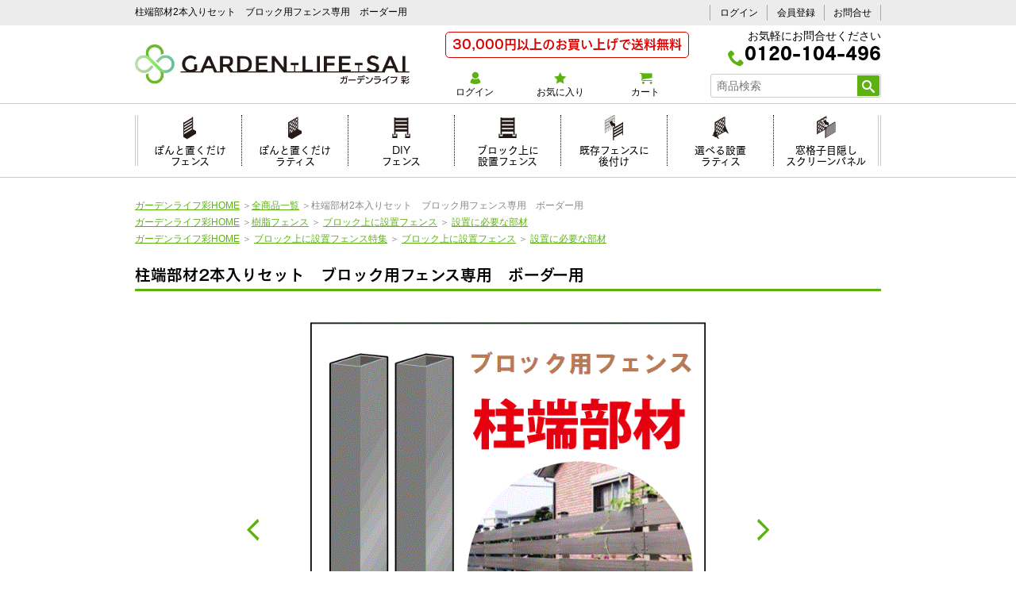

--- FILE ---
content_type: text/html; charset=UTF-8
request_url: https://gardenlife-sai.jp/item_select.php?pid=106
body_size: 12367
content:
<!doctype html>
<!--[if lt IE 7]> <html class="no-js lt-ie9 lt-ie8 lt-ie7" lang="ja"> <![endif]-->
<!--[if IE 7]>    <html class="no-js lt-ie9 lt-ie8" lang="ja"> <![endif]-->
<!--[if IE 8]>    <html class="no-js lt-ie9" lang="ja"> <![endif]-->
<!--[if gt IE 8]><!-->
<html lang="ja"><!-- InstanceBegin template="/Templates/mainframe.dwt.php" codeOutsideHTMLIsLocked="false" --> <!--<![endif]-->

<head prefix="og: http://ogp.me/ns#">
	<meta charset="UTF-8">
	<meta http-equiv="X-UA-Compatible" content="IE=edge,chrome=1">
	<meta name="viewport" content="width=device-width, initial-scale=1, minimum-scale=1, maximum-scale=1, user-scalable=no" />
	<meta name="format-detection" content="telephone=no">
	<meta name="author" content="株式会社エステク">
	<link rel="stylesheet" type="text/css" href="css/reset.css">
	<link rel="stylesheet" type="text/css" href="css/classes.css">
	<link rel="stylesheet" type="text/css" href="css/webfonts.css">
	<link rel="stylesheet" type="text/css" href="css/site.css">
	<link rel="stylesheet" type="text/css" href="css/mainframe.css">
	<!-- InstanceBeginEditable name="doctitle" -->
	<title>柱端部材2本入りセット　ブロック用フェンス専用　ボーダー用 | ガーデンライフ彩</title>
	<!-- InstanceEndEditable -->
	<!-- InstanceBeginEditable name="head" -->
	<meta name="description" content="ガーデンライフ彩商品詳細「柱端部材2本入りセット　ブロック用フェンス専用　ボーダー用」のページです。" />
	<meta name="keywords" content="フェンス,樹脂フェンス,ラティス,人工芝" />
	<meta property="og:title" content="ガーデンライフ彩「柱端部材2本入りセット　ブロック用フェンス専用　ボーダー用」" />
	<meta property="og:type" content="artcle" />
	<meta property="og:image" content="https://gardenlife-sai.jp/images/index/sns_image.png" />
	<meta property="og:site_name" content="ガーデンライフ彩" />
	<link rel="canonical" href="https://gardenlife-sai.jp/item_select.php?pid=106">
	<!-- InstanceEndEditable -->
	<!--favicon-->
	<link rel="apple-touch-icon" sizes="180x180" href="/images/favicon/apple-touch-icon.png">
	<link rel="icon" type="image/png" href="/images/favicon/favicon-32x32.png" sizes="32x32">
	<link rel="icon" type="image/png" href="/images/favicon/favicon-16x16.png" sizes="16x16">
	<link rel="manifest" href="/images/favicon/manifest.json">
	<link rel="mask-icon" href="/images/favicon/safari-pinned-tab.svg" color="#6fba2c">
	<meta name="theme-color" content="#ffffff">
	<link href="//fonts.googleapis.com/css?family=Montserrat+Subrayada" rel="stylesheet">
	<!--[if lt IE 9]>
<script src="/js/jquery/html5shiv.js"></script>
<script src="/js/jquery/css3-mediaqueries.js"></script>
<![endif]-->
	<!-- InstanceBeginEditable name="css" -->
	<link rel="stylesheet" type="text/css" href="//code.jquery.com/ui/1.11.0/themes/smoothness/jquery-ui.css">
	<link rel="stylesheet" type="text/css" href="js/jquery/exValidation/css/exvalidation.css">
	<link rel="stylesheet" type="text/css" href="js/jquery/flexslider/flexslider.css">
	<link rel="stylesheet" type="text/css" href="js/jquery/owlcarousel/owl.carousel.css">
	<link rel="stylesheet" type="text/css" href="css/page/item_select.css">
	<!-- InstanceEndEditable -->
	<!-- InstanceParam name="className" type="text" value="item_select" -->
	<!-- Google Tag Manager -->
	<script>
		(function(w, d, s, l, i) {
			w[l] = w[l] || [];
			w[l].push({
				'gtm.start': new Date().getTime(),
				event: 'gtm.js'
			});
			var f = d.getElementsByTagName(s)[0],
				j = d.createElement(s),
				dl = l != 'dataLayer' ? '&l=' + l : '';
			j.async = true;
			j.src = 'https://www.googletagmanager.com/gtm.js?id=' + i + dl;
			f.parentNode.insertBefore(j, f);
		})(window, document, 'script', 'dataLayer', 'GTM-KCCJ9BF');
	</script>
	<!-- End Google Tag Manager -->
	<script type="text/javascript" src="//webfont.fontplus.jp/accessor/script/fontplus.js?TE-0q2KsS6I%3D&box=k~n9oMmWY60%3D&aa=1&ab=2" charset="utf-8"></script>
	<!-- User Heat Tag -->
	<script type="text/javascript">
		(function(add,
			cla) {
			window['UserHeatTag'] = cla;
			window[cla] = window[cla] || function() {
				(window[cla].q = window[cla].q || []).push(arguments)
			}, window[cla].l = 1 * new
			Date();
			var ul = document.createElement('script');
			var tag = document.getElementsByTagName('script')[0];
			ul.async = 1;
			ul.src = add;
			tag.parentNode.insertBefore(ul, tag);
		})('//uh.nakanohito.jp/uhj2/uh.js',
			'_uhtracker');
		_uhtracker({
			id: 'uhrbtxCi6E'
		});
	</script>
	<!-- End User Heat Tag -->
</head>

<body class="item_select">
	<a id="pagetop" name="pagetop"></a>
	<div id="topContents">
		<div class="inner clearfix">
			<!-- InstanceBeginEditable name="h1" -->
			<h1>柱端部材2本入りセット　ブロック用フェンス専用　ボーダー用</h1> <!-- InstanceEndEditable -->
			<ul id="pcLogin" class="clearfix">
									<li><a href="secure/login.php">ログイン</a></li>
					<li><a href="secure/entry_form.php">会員登録</a></li>
								<li><a href="secure/contact_form.php">お問合せ</a></li>
			</ul>
		</div>
	</div><!-- //#topContents -->
	<header id="header">
		<div id="headerInner" class="clearfix">
			<div id="searchBtn"><a href="javascript:;"><img src="images/mainframe/searchBtn.gif" alt="Search" class="open" /></a></div>
			<p id="headerLogo"><a href="https://gardenlife-sai.jp/"><img src="images/mainframe/logo01.png" alt="ガーデンライフ彩" /></a></p>
			<div id="menuBtn"><a href="javascript:;"><img src="images/mainframe/menuBtn.gif" alt="Menu" class="open" /></a></div>
			<div id="headerRight">
				<div id="headerBox01">
					<p class="shippingText"><span>30,000円以上のお買い上げで送料無料</span></p>
					<p class="telNoWrap"><span class="telTex">お気軽にお問合せください</span><span class="icon-phone"></span><span class="telNo">0120-104-496</span></p>
				</div><!-- //#headerBox01 -->
				<div id="headerBox02">
					<ul id="headerMenu" class="clearfix">
													<li class="login"><a href="secure/login.php"><span class="icon-icon_user000"></span>ログイン</a></li>
												<li class="favorite"><a href="favorite_list.php"><span class="icon-star-full"></span>お気に入り</a></li>
						<li class="cart"><a href="cart.php"><span class="icon-cart"></span>カート</a><span class="cartCount"></span></li>
					</ul>
					<form id="headerSearchArea" name="SearchArea" method="get" action="item_list.php">
						<input type="text" id="he_SearchWord" name="SearchWord" value="" placeholder="商品検索">
						<button type="submit"><span class="icon-search"></span></button>
					</form>
				</div><!-- //#headerBox02 -->
			</div><!-- //#headerRight -->
		</div><!-- //#headerInner -->
	</header><!-- //#header -->
	<div id="bodyWrapper">
		<div id="grayArea"></div>
		<nav id="mainMenu">
			<div id="mainMenuInner">
				<div class="lpTit">特集ページ</div>
				<ul id="lpMenu">
					<li class="lp01"><a href="lp01.php">ぽんと置くだけ<br class="spNone">フェンス</a></li>
					<li class="lp02"><a href="lp02.php">ぽんと置くだけ<br class="spNone">ラティス</a></li>
					<li class="lp03"><a href="lp03.php">DIY<br class="spNone">フェンス</a></li>
					<li class="lp04"><a href="lp04.php">ブロック上に<br class="spNone">設置フェンス</a></li>
					<li class="lp05"><a href="lp05.php">既存フェンスに<br class="spNone">後付け</a></li>
					<li class="lp06"><a href="lp06.php">選べる設置<br class="spNone">ラティス</a></li>
					<li class="lp07"><a href="fp.php?id=266">窓格子目隠し<br class="spNone">スクリーンパネル</a></li>
					<li class="pcNone sakurea"><a href="sakurea.php">サクリアブランド紹介</a></li>
					<li class="pcNone blog"><a href="https://gardenlife-sai.jp/blog/list/">ブログ</a></li>
				</ul>
				<div id="spMenu">
					<ul id="subMenu">
						<li><a href="secure/login.php">＞ ログイン</a></li>
						<li><a href="guide.php">＞ ショッピングガイド</a></li>
						<li><a href="term.php">＞ 利用規約</a></li>
						<li><a href="merit.php">＞ 会員登録のメリット</a></li>
						<li><a href="question.php">＞ よくあるご質問</a></li>
						<li><a href="useCase_list.php">＞ フェンス設置事例</a></li>
						<li><a href="law.php">＞ 特定商取引法表記</a></li>
						<li><a href="privacy.php">＞ プライバシーポリシー</a></li>
						<li><a href="withdrawal.php">＞ 退会について</a></li>
					</ul>
					<p class="shippingText"><span>30,000円以上のお買い上げで送料無料</span></p>
					<p class="colorcaution">通常、ご注文いただいてから約5～10日間前後(実働)の期間で出荷いたします。<br>
						地域によって異なりますが、商品出荷後およそ1日～3日でのお届けとなります。</p>
					<p class="telNoWrap"><span class="telTex02 margin5">お気軽にお問合せください。</span><span class="telNo margin5"><span class="icon-phone"></span><a href="tel:0120104496">0120-104-496</a></span><span class="telTex02">受付時間9:00-17:00（土日祝除く）</span>
					</p>
					<ul id="banner">
						<li class="contactBtn"><a href="secure/contact_form.php"><span class="icon-envelop"></span>お問合せ</a></li>
						<li><a href="secure/catalog_form.php"><img src="images/mainframe/banner02.jpg" alt="各種フェンス・パネルのカラーサンプル 無料プレゼント中"/></a></li>
						<li><a href="https://gardenlife-sai.jp/fp.php?id=60"><img src="https://gardenlife-sai.jp/images/mainframe/banner06.jpg" alt="樹脂フェンス国内生産"></a></li>
						<li><a href="https://gardenlife-sai.jp/fp.php?id=806"><img src="images/mainframe/banner_eco.jpg" alt="ガーデンライフ彩のエコへの取り組み"/></a></li>
						<li><a href="https://gardenlife-sai.jp/fp.php?id=87"><img src="images/mainframe/banner05.png" alt="配達状況確認方法"/></a></li>
						<li><a href="https://gardenlife-sai.jp/fp.php?id=78"><img src="images/mainframe/banner04.jpg" alt="事例募集中" width="100%"></a></li>
						<li><a href="/review.php"><img src="images/mainframe/banner07.jpg" alt="お客様の声"/></a></li>
						<li class="contactBtn"><a href="https://www.instagram.com/garden.life.sai/?hl=ja" target="_blank"><span class="icon-instagram"></span>INSTAGRAM</a></li>
					</ul>
				</div><!-- //#spMenu -->
			</div><!-- //#mainMenuInner -->
		</nav><!-- //#mainMenu -->

		<!-- InstanceBeginEditable name="mainImage" --><!-- InstanceEndEditable -->
		<div id="contentsWrapper">
			<nav id="searchMenu">
				<div id="searchMenuInner">
					<ul id="sideBanner02">
						<li class="spNone"><a href="https://gardenlife-sai.jp/fp.php?id=60"><img src="https://gardenlife-sai.jp/images/mainframe/banner06.jpg" alt="樹脂フェンス国内生産"></a></li>
						<li class="titleMargin"><img src="https://gardenlife-sai.jp/images/mainframe/bannerTitle.jpg" alt="ガーデンライフ彩オリジナルブランド" width="560" height="67"></li>
						<li><a href="https://gardenlife-sai.jp/sakurea.php"><img src="https://gardenlife-sai.jp/images/mainframe/bannerSAKUREA.jpg" alt="ガーデンライフ彩オリジナルブランド「サクリア」" width="560" height="191"></a></li>
						<li><a href="https://gardenlife-sai.jp/fp.php?id=1044"><img src="https://gardenlife-sai.jp/images/mainframe/bannerGARDEREA.jpg" alt="ガーデンライフ彩オリジナルブランド「ガーデリア」" width="560" height="191"></a></li>
						<li><a href="https://gardenlife-sai.jp/fp.php?id=1047"><img src="https://gardenlife-sai.jp/images/mainframe/bannerJUSAI.jpg" alt="ガーデンライフ彩オリジナルブランド「樹彩 JUSAI」"></a></li>
						<li class="spNone"><a href="https://gardenlife-sai.jp/review.php"><img src="https://gardenlife-sai.jp/images/mainframe/banner07.jpg" alt="お客様の声"></a></li>
					</ul>
					<div class="searchTit"><span class="icon-search"></span>カテゴリから探す</div>
					<form id="sideSearchArea" name="SearchArea" method="get" action="https://gardenlife-sai.jp/item_list.php">
						<input type="text" id="si_SearchWord" name="SearchWord" value="" placeholder="商品検索">
						<button type="submit"><span class="icon-search"></span></button>
					</form>
					<div class="subTit01"><a href="https://gardenlife-sai.jp/item_list.php?cid=1">■樹脂フェンス</a></div>
<ul class="sideMenu" id=sideCat001>
<li class="p0">
<a href="javascript:;" class="close parents">ぽんと置くだけフェンス</a>
<ul class="sideMenu" id=sideCat003>
<li class="p1">
<a href="https://gardenlife-sai.jp/item_list.php?cid=8" class="child">ボーダー板間隔1cm</a>
</li>
<li class="p1">
<a href="https://gardenlife-sai.jp/item_list.php?cid=9" class="child">ボーダー板間隔3cm</a>
</li>
<li class="p1">
<a href="https://gardenlife-sai.jp/item_list.php?cid=10" class="child">マルチボーダー板間隔1cm</a>
</li>
<li class="p1">
<a href="https://gardenlife-sai.jp/item_list.php?cid=11" class="child">マルチボーダー板間隔3cm</a>
</li>
<li class="p1">
<a href="https://gardenlife-sai.jp/item_list.php?cid=187" class="child">ルーバー</a>
</li>
<li class="p1">
<a href="https://gardenlife-sai.jp/item_list.php?cid=12" class="child">フルブラインド</a>
</li>
<li class="p1">
<a href="https://gardenlife-sai.jp/item_list.php?cid=13" class="child">ストライプ板間隔1cm</a>
</li>
<li class="p1">
<a href="https://gardenlife-sai.jp/item_list.php?cid=14" class="child">ウェーブ</a>
</li>
<li class="p1">
<a href="https://gardenlife-sai.jp/item_list.php?cid=223" class="child">デザインフェンス</a>
</li>
<li class="p1">
<a href="https://gardenlife-sai.jp/item_list.php?cid=220" class="child">レンガ調プランター</a>
</li>
<li class="p1">
<a href="https://gardenlife-sai.jp/item_list.php?cid=48" class="child">コーナー用・ボーダー板間隔1cm</a>
</li>
<li class="p1">
<a href="https://gardenlife-sai.jp/item_list.php?cid=49" class="child">コーナー用・ボーダー板間隔3cm</a>
</li>
<li class="p1">
<a href="https://gardenlife-sai.jp/item_list.php?cid=50" class="child">9点セット・ボーダー板間隔1cm</a>
</li>
<li class="p1">
<a href="https://gardenlife-sai.jp/item_list.php?cid=51" class="child">9点セット・ボーダー板間隔3cm</a>
</li>
<li class="p1">
<a href="https://gardenlife-sai.jp/item_list.php?cid=44" class="child">オプションパーツ</a>
</li>
<li><a href="https://gardenlife-sai.jp/item_list.php?cid=3" class="child">ぽんと置くだけフェンスすべて見る</a></li>
</ul>
</li>
<li class="p0">
<a href="javascript:;" class="close parents">ぽんと置くだけラティス</a>
<ul class="sideMenu" id=sideCat004>
<li class="p1">
<a href="https://gardenlife-sai.jp/item_list.php?cid=56" class="child">ぽんと置くだけラティス</a>
</li>
<li class="p1">
<a href="https://gardenlife-sai.jp/item_list.php?cid=5" class="child">オプションパーツ</a>
</li>
<li><a href="https://gardenlife-sai.jp/item_list.php?cid=4" class="child">ぽんと置くだけラティスすべて見る</a></li>
</ul>
</li>
<li class="p0">
<a href="javascript:;" class="close parents">DIYフェンス</a>
<ul class="sideMenu" id=sideCat015>
<li class="p1">
<a href="https://gardenlife-sai.jp/item_list.php?cid=19" class="child">ボーダー板間隔1cm</a>
</li>
<li class="p1">
<a href="https://gardenlife-sai.jp/item_list.php?cid=190" class="child">上だけ(上段)ボーダー板間隔1cm</a>
</li>
<li class="p1">
<a href="https://gardenlife-sai.jp/item_list.php?cid=20" class="child">ボーダー板間隔3cm</a>
</li>
<li class="p1">
<a href="https://gardenlife-sai.jp/item_list.php?cid=21" class="child">マルチボーダー板間隔1cm</a>
</li>
<li class="p1">
<a href="https://gardenlife-sai.jp/item_list.php?cid=22" class="child">マルチボーダー板間隔3cm</a>
</li>
<li class="p1">
<a href="https://gardenlife-sai.jp/item_list.php?cid=189" class="child">ルーバー</a>
</li>
<li class="p1">
<a href="https://gardenlife-sai.jp/item_list.php?cid=23" class="child">フルブラインド</a>
</li>
<li class="p1">
<a href="https://gardenlife-sai.jp/item_list.php?cid=24" class="child">ストライプ板間隔1cm</a>
</li>
<li class="p1">
<a href="https://gardenlife-sai.jp/item_list.php?cid=25" class="child">ウェーブ</a>
</li>
<li class="p1">
<a href="https://gardenlife-sai.jp/item_list.php?cid=224" class="child">デザインフェンス</a>
</li>
<li class="p1">
<a href="https://gardenlife-sai.jp/item_list.php?cid=234" class="child">メッシュフェンス (+上部目隠し)</a>
</li>
<li class="p1">
<a href="https://gardenlife-sai.jp/item_list.php?cid=26" class="child">コーナー3点セット・ボーダー板間隔1cm</a>
</li>
<li class="p1">
<a href="https://gardenlife-sai.jp/item_list.php?cid=27" class="child">コーナー3点セット・ボーダー板間隔3cm</a>
</li>
<li class="p1">
<a href="https://gardenlife-sai.jp/item_list.php?cid=28" class="child">コーナー3点セット・マルチボーダー1cm</a>
</li>
<li class="p1">
<a href="https://gardenlife-sai.jp/item_list.php?cid=29" class="child">コーナー3点セット・マルチボーダー3cm</a>
</li>
<li class="p1">
<a href="https://gardenlife-sai.jp/item_list.php?cid=30" class="child">コーナー3点セット・フルブラインド</a>
</li>
<li class="p1">
<a href="https://gardenlife-sai.jp/item_list.php?cid=31" class="child">コーナー3点セット・ストライプ1cm</a>
</li>
<li class="p1">
<a href="https://gardenlife-sai.jp/item_list.php?cid=60" class="child">オプションパーツ</a>
</li>
<li><a href="https://gardenlife-sai.jp/item_list.php?cid=15" class="child">DIYフェンスすべて見る</a></li>
</ul>
</li>
<li class="p0">
<a href="javascript:;" class="close parents">ブロック上に設置フェンス</a>
<ul class="sideMenu" id=sideCat016>
<li class="p1">
<a href="https://gardenlife-sai.jp/item_list.php?cid=33" class="child">ボーダー板間隔1cm</a>
</li>
<li class="p1">
<a href="https://gardenlife-sai.jp/item_list.php?cid=34" class="child">ボーダー板間隔3cm</a>
</li>
<li class="p1">
<a href="https://gardenlife-sai.jp/item_list.php?cid=35" class="child">アメリカンストライプ・ストレート</a>
</li>
<li class="p1">
<a href="https://gardenlife-sai.jp/item_list.php?cid=36" class="child">アメリカンストライプ・ウェーブ</a>
</li>
<li class="p1">
<a href="https://gardenlife-sai.jp/item_list.php?cid=63" class="child">設置に必要な部材</a>
</li>
<li><a href="https://gardenlife-sai.jp/item_list.php?cid=16" class="child">ブロック上に設置フェンスすべて見る</a></li>
</ul>
</li>
<li class="p0">
<a href="javascript:;" class="close parents">既存フェンスに後付けパネル</a>
<ul class="sideMenu" id=sideCat017>
<li class="p1">
<a href="https://gardenlife-sai.jp/item_list.php?cid=37" class="child">短脚パネルボーダー板間隔1cm</a>
</li>
<li class="p1">
<a href="https://gardenlife-sai.jp/item_list.php?cid=38" class="child">短脚パネルボーダー板間隔3cm</a>
</li>
<li class="p1">
<a href="https://gardenlife-sai.jp/item_list.php?cid=39" class="child">短脚パネルアメリカンストライプ</a>
</li>
<li class="p1">
<a href="https://gardenlife-sai.jp/item_list.php?cid=66" class="child">短脚パネルコーナーパネル・ボーダー1cm</a>
</li>
<li class="p1">
<a href="https://gardenlife-sai.jp/item_list.php?cid=106" class="child">短脚パネルコーナーパネル・ボーダー3cm</a>
</li>
<li class="p1">
<a href="https://gardenlife-sai.jp/item_list.php?cid=67" class="child">短脚パネル専用部材</a>
</li>
<li class="p1">
<a href="https://gardenlife-sai.jp/item_list.php?cid=209" class="child">メッシュフェンス用スクリーンパネル</a>
</li>
<li><a href="https://gardenlife-sai.jp/item_list.php?cid=17" class="child">既存フェンスに後付けパネルすべて見る</a></li>
</ul>
</li>
<li class="p0">
<a href="javascript:;" class="close parents">ハイグレードフェンス</a>
<ul class="sideMenu" id=sideCat256>
<li class="p1">
<a href="https://gardenlife-sai.jp/item_list.php?cid=257" class="child">(ハイグレード)木調樹脂ルーバーフェンス</a>
</li>
<li class="p1">
<a href="https://gardenlife-sai.jp/item_list.php?cid=258" class="child">(ハイグレード)木調樹脂スリットフェンス</a>
</li>
<li class="p1">
<a href="https://gardenlife-sai.jp/item_list.php?cid=259" class="child">(ハイグレード)木調樹脂ラティスフェンス</a>
</li>
<li class="p1">
<a href="https://gardenlife-sai.jp/item_list.php?cid=260" class="child">木調樹脂フェンス設置に必要な部材</a>
</li>
<li><a href="https://gardenlife-sai.jp/item_list.php?cid=256" class="child">ハイグレードフェンスすべて見る</a></li>
</ul>
</li>
<li class="p0">
<a href="javascript:;" class="close parents">スタンド式フェンス</a>
<ul class="sideMenu" id=sideCat172>
<li class="p1">
<a href="https://gardenlife-sai.jp/item_list.php?cid=177" class="child">ボーダー</a>
</li>
<li class="p1">
<a href="https://gardenlife-sai.jp/item_list.php?cid=178" class="child">ストライプ</a>
</li>
<li class="p1">
<a href="https://gardenlife-sai.jp/item_list.php?cid=215" class="child">ラティス</a>
</li>
<li><a href="https://gardenlife-sai.jp/item_list.php?cid=172" class="child">スタンド式フェンスすべて見る</a></li>
</ul>
</li>
<li class="p0">
<a href="javascript:;" class="close parents">選べる設置ラティスフェンス</a>
<ul class="sideMenu" id=sideCat018>
<li class="p1">
<a href="https://gardenlife-sai.jp/item_list.php?cid=40" class="child">ラティス</a>
</li>
<li class="p1">
<a href="https://gardenlife-sai.jp/item_list.php?cid=194" class="child">横スリットフェンス</a>
</li>
<li class="p1">
<a href="https://gardenlife-sai.jp/item_list.php?cid=71" class="child">専用部材</a>
</li>
<li><a href="https://gardenlife-sai.jp/item_list.php?cid=18" class="child">選べる設置ラティスフェンスすべて見る</a></li>
</ul>
</li>
<li class="p0">
<a href="https://gardenlife-sai.jp/item_list.php?cid=225" class="child">枕木スリットフェンス</a>
</li>
<li class="p0">
<a href="https://gardenlife-sai.jp/item_list.php?cid=230" class="child">スティックフェンス</a>
</li>
</ul>
<div class="subTit01"><a href="https://gardenlife-sai.jp/item_list.php?cid=232">■メッシュフェンス</a></div>
<ul class="sideMenu" id=sideCat232>
<li class="p0">
<a href="https://gardenlife-sai.jp/item_list.php?cid=233" class="child">メッシュフェンス (+上部目隠し)</a>
</li>
</ul>
<div class="subTit01"><a href="https://gardenlife-sai.jp/item_list.php?cid=253">■アルミフェンス</a></div>
<ul class="sideMenu" id=sideCat253>
<li class="p0">
<a href="https://gardenlife-sai.jp/item_list.php?cid=254" class="child">アルミ製DIYフェンス</a>
</li>
</ul>
<div class="subTit01"><a href="https://gardenlife-sai.jp/item_list.php?cid=168">■樹脂製目隠しパネル</a></div>
<ul class="sideMenu" id=sideCat168>
<li class="p0">
<a href="https://gardenlife-sai.jp/item_list.php?cid=169" class="child">窓格子用の目隠しパネル</a>
</li>
</ul>
<div class="subTit01"><a href="https://gardenlife-sai.jp/item_list.php?cid=157">■業者様向けエクステリア</a></div>
<ul class="sideMenu" id=sideCat157>
<li class="p0">
<a href="javascript:;" class="close parents">業者様向けフェンス</a>
<ul class="sideMenu" id=sideCat196>
<li class="p1">
<a href="https://gardenlife-sai.jp/item_list.php?cid=158" class="child">木調樹脂ルーバーフェンス</a>
</li>
<li class="p1">
<a href="https://gardenlife-sai.jp/item_list.php?cid=159" class="child">木調樹脂横スリットフェンス</a>
</li>
<li class="p1">
<a href="https://gardenlife-sai.jp/item_list.php?cid=155" class="child">木調樹脂ラティスフェンス</a>
</li>
<li class="p1">
<a href="https://gardenlife-sai.jp/item_list.php?cid=156" class="child">木調樹脂フェンス設置に必要な部材</a>
</li>
<li><a href="https://gardenlife-sai.jp/item_list.php?cid=196" class="child">業者様向けフェンスすべて見る</a></li>
</ul>
</li>
</ul>
<div class="subTit01"><a href="https://gardenlife-sai.jp/item_list.php?cid=6">■エクステリア・ガーデンファニチャー</a></div>
<ul class="sideMenu" id=sideCat006>
<li class="p0">
<a href="https://gardenlife-sai.jp/item_list.php?cid=81" class="child">樹脂製ウッドデッキ7点セット</a>
</li>
<li class="p0">
<a href="https://gardenlife-sai.jp/item_list.php?cid=84" class="child">樹脂製ウッドデッキ 坪デッキ</a>
</li>
<li class="p0">
<a href="https://gardenlife-sai.jp/item_list.php?cid=226" class="child">枕木風エクステリア</a>
</li>
<li class="p0">
<a href="https://gardenlife-sai.jp/item_list.php?cid=171" class="child">室外機カバー</a>
</li>
<li class="p0">
<a href="https://gardenlife-sai.jp/item_list.php?cid=221" class="child">ゴミ箱カバー</a>
</li>
<li class="p0">
<a href="https://gardenlife-sai.jp/item_list.php?cid=218" class="child">プランター付きポスト</a>
</li>
<li class="p0">
<a href="https://gardenlife-sai.jp/item_list.php?cid=219" class="child">プランター</a>
</li>
<li class="p0">
<a href="https://gardenlife-sai.jp/item_list.php?cid=228" class="child">レイズドベッド</a>
</li>
</ul>
<div class="subTit01"><a href="https://gardenlife-sai.jp/item_list.php?cid=197">■バラ</a></div>
<ul class="sideMenu" id=sideCat197>
<li class="p0">
<a href="javascript:;" class="close parents">人気の定番のバラ</a>
<ul class="sideMenu" id=sideCat198>
<li class="p1">
<a href="https://gardenlife-sai.jp/item_list.php?cid=203" class="child">大輪のバラ</a>
</li>
<li class="p1">
<a href="https://gardenlife-sai.jp/item_list.php?cid=204" class="child">中輪のバラ</a>
</li>
<li class="p1">
<a href="https://gardenlife-sai.jp/item_list.php?cid=208" class="child">小輪のバラ</a>
</li>
<li class="p1">
<a href="https://gardenlife-sai.jp/item_list.php?cid=205" class="child">つる</a>
</li>
<li class="p1">
<a href="https://gardenlife-sai.jp/item_list.php?cid=206" class="child">オールドローズ</a>
</li>
<li><a href="https://gardenlife-sai.jp/item_list.php?cid=198" class="child">人気の定番のバラすべて見る</a></li>
</ul>
</li>
<li class="p0">
<a href="https://gardenlife-sai.jp/item_list.php?cid=207" class="child">ブランドローズ</a>
</li>
<li class="p0">
<a href="https://gardenlife-sai.jp/item_list.php?cid=200" class="child">初心者でも育てやすいバラ</a>
</li>
<li class="p0">
<a href="https://gardenlife-sai.jp/item_list.php?cid=199" class="child">ほとんど棘が無いやさしいバラ</a>
</li>
<li class="p0">
<a href="https://gardenlife-sai.jp/item_list.php?cid=202" class="child">香りが強いバラ</a>
</li>
<li class="p0">
<a href="https://gardenlife-sai.jp/item_list.php?cid=214" class="child">ミニバラ盆栽仕立て</a>
</li>
<li class="p0">
<a href="https://gardenlife-sai.jp/item_list.php?cid=210" class="child">ローズアニマル</a>
</li>
</ul>
<div class="subTit01"><a href="https://gardenlife-sai.jp/item_list.php?cid=75">■用土・肥料・薬剤</a></div>
<ul class="sideMenu" id=sideCat075>
<li class="p0">
<a href="javascript:;" class="close parents">ガーデニング用途別で選ぶ</a>
<ul class="sideMenu" id=sideCat124>
<li class="p1">
<a href="https://gardenlife-sai.jp/item_list.php?cid=90" class="child">培養土</a>
</li>
<li class="p1">
<a href="https://gardenlife-sai.jp/item_list.php?cid=91" class="child">肥料・専用液・活力液</a>
</li>
<li class="p1">
<a href="https://gardenlife-sai.jp/item_list.php?cid=92" class="child">ガーデニング用殺虫剤</a>
</li>
<li class="p1">
<a href="https://gardenlife-sai.jp/item_list.php?cid=93" class="child">除草剤</a>
</li>
<li class="p1">
<a href="https://gardenlife-sai.jp/item_list.php?cid=94" class="child">バラ専用用品</a>
</li>
<li class="p1">
<a href="https://gardenlife-sai.jp/item_list.php?cid=107" class="child">その他</a>
</li>
<li><a href="https://gardenlife-sai.jp/item_list.php?cid=124" class="child">ガーデニング用途別で選ぶすべて見る</a></li>
</ul>
</li>
<li class="p0">
<a href="javascript:;" class="close parents">メーカー別で選ぶ</a>
<ul class="sideMenu" id=sideCat109>
<li class="p1">
<a href="https://gardenlife-sai.jp/item_list.php?cid=110" class="child">花ごころ</a>
</li>
<li class="p1">
<a href="https://gardenlife-sai.jp/item_list.php?cid=112" class="child">住友化学園芸</a>
</li>
<li class="p1">
<a href="https://gardenlife-sai.jp/item_list.php?cid=113" class="child">メネデール</a>
</li>
<li class="p1">
<a href="https://gardenlife-sai.jp/item_list.php?cid=114" class="child">田宮園芸</a>
</li>
<li class="p1">
<a href="https://gardenlife-sai.jp/item_list.php?cid=115" class="child">東商</a>
</li>
<li class="p1">
<a href="https://gardenlife-sai.jp/item_list.php?cid=150" class="child">レインボー薬品</a>
</li>
<li class="p1">
<a href="https://gardenlife-sai.jp/item_list.php?cid=152" class="child">エムシー緑化</a>
</li>
<li class="p1">
<a href="https://gardenlife-sai.jp/item_list.php?cid=153" class="child">自然応用</a>
</li>
<li><a href="https://gardenlife-sai.jp/item_list.php?cid=109" class="child">メーカー別で選ぶすべて見る</a></li>
</ul>
</li>
</ul>
<div class="subTit01"><a href="https://gardenlife-sai.jp/item_list.php?cid=76">■雑貨</a></div>
<ul class="sideMenu" id=sideCat076>
<li class="p0">
<a href="javascript:;" class="close parents">ガーデン雑貨</a>
<ul class="sideMenu" id=sideCat123>
<li class="p1">
<a href="https://gardenlife-sai.jp/item_list.php?cid=211" class="child">ポスト</a>
</li>
<li class="p1">
<a href="https://gardenlife-sai.jp/item_list.php?cid=100" class="child">ガーデニングオーナメント</a>
</li>
<li><a href="https://gardenlife-sai.jp/item_list.php?cid=123" class="child">ガーデン雑貨すべて見る</a></li>
</ul>
</li>
<li class="p0">
<a href="javascript:;" class="close parents">ガーデニング・ガーデン用品</a>
<ul class="sideMenu" id=sideCat101>
<li class="p1">
<a href="https://gardenlife-sai.jp/item_list.php?cid=170" class="child">オリジナルプランター</a>
</li>
<li class="p1">
<a href="https://gardenlife-sai.jp/item_list.php?cid=229" class="child">レイズドベッド</a>
</li>
<li class="p1">
<a href="https://gardenlife-sai.jp/item_list.php?cid=231" class="child">花壇フェンス</a>
</li>
<li class="p1">
<a href="https://gardenlife-sai.jp/item_list.php?cid=105" class="child">エコツールマーケット</a>
</li>
<li class="p1">
<a href="https://gardenlife-sai.jp/item_list.php?cid=98" class="child">プランター・バラ鉢・バスケット</a>
</li>
<li class="p1">
<a href="https://gardenlife-sai.jp/item_list.php?cid=95" class="child">ホースリール</a>
</li>
<li><a href="https://gardenlife-sai.jp/item_list.php?cid=101" class="child">ガーデニング・ガーデン用品すべて見る</a></li>
</ul>
</li>
<li class="p0">
<a href="javascript:;" class="close parents">インテリア雑貨</a>
<ul class="sideMenu" id=sideCat191>
<li class="p1">
<a href="https://gardenlife-sai.jp/item_list.php?cid=192" class="child">傘立て</a>
</li>
<li class="p1">
<a href="https://gardenlife-sai.jp/item_list.php?cid=193" class="child">アニマル人形</a>
</li>
<li><a href="https://gardenlife-sai.jp/item_list.php?cid=191" class="child">インテリア雑貨すべて見る</a></li>
</ul>
</li>
</ul>
<div class="subTit01"><a href="https://gardenlife-sai.jp/item_list.php?cid=131">■目隠しフェンス</a></div>
<ul class="sideMenu" id=sideCat131>
<li class="p0">
<a href="https://gardenlife-sai.jp/item_list.php?cid=133" class="child">しっかり目隠し</a>
</li>
<li class="p0">
<a href="https://gardenlife-sai.jp/item_list.php?cid=140" class="child">ちょっと目隠し</a>
</li>
<li class="p0">
<a href="https://gardenlife-sai.jp/item_list.php?cid=212" class="child">ポリカの目隠し</a>
</li>
</ul>
<div class="subTit01"><a href="https://gardenlife-sai.jp/item_list.php?cid=179">■SAKUREA-サクリア-</a></div>
<ul class="sideMenu" id=sideCat179>
<li class="p0">
<a href="https://gardenlife-sai.jp/item_list.php?cid=181" class="child">【サクリア】DIYフェンス</a>
</li>
<li class="p0">
<a href="https://gardenlife-sai.jp/item_list.php?cid=180" class="child">【サクリア】ぽんと置くだけフェンス</a>
</li>
<li class="p0">
<a href="https://gardenlife-sai.jp/item_list.php?cid=182" class="child">【サクリア】短脚パネル</a>
</li>
<li class="p0">
<a href="https://gardenlife-sai.jp/item_list.php?cid=183" class="child">【サクリア】ブロック用フェンス</a>
</li>
<li class="p0">
<a href="https://gardenlife-sai.jp/item_list.php?cid=184" class="child">【サクリア】スタンド式フェンス</a>
</li>
</ul>
<div class="subTit01"><a href="https://gardenlife-sai.jp/item_list.php?cid=242">■GARDEREA-ガーデリア-</a></div>
<ul class="sideMenu" id=sideCat242>
<li class="p0">
<a href="https://gardenlife-sai.jp/item_list.php?cid=244" class="child">【ガーデリア】プランター</a>
</li>
<li class="p0">
<a href="https://gardenlife-sai.jp/item_list.php?cid=245" class="child">【ガーデリア】レイズドベッド</a>
</li>
</ul>
<div class="subTit01"><a href="https://gardenlife-sai.jp/item_list.php?cid=243">■樹彩-JUSAI-</a></div>
<ul class="sideMenu" id=sideCat243>
<li class="p0">
<a href="https://gardenlife-sai.jp/item_list.php?cid=251" class="child">【樹彩】枕木フェンス</a>
</li>
<li class="p0">
<a href="https://gardenlife-sai.jp/item_list.php?cid=246" class="child">【樹彩】室外機カバー</a>
</li>
<li class="p0">
<a href="https://gardenlife-sai.jp/item_list.php?cid=247" class="child">【樹彩】ゴミ箱カバー</a>
</li>
<li class="p0">
<a href="https://gardenlife-sai.jp/item_list.php?cid=250" class="child">【樹彩】プランター付きポスト</a>
</li>
<li class="p0">
<a href="https://gardenlife-sai.jp/item_list.php?cid=248" class="child">【樹彩】デッキセット</a>
</li>
<li class="p0">
<a href="https://gardenlife-sai.jp/item_list.php?cid=249" class="child">【樹彩】坪デッキ</a>
</li>
</ul>
<div class="subTit01"><a href="https://gardenlife-sai.jp/item_list.php?cid=235">■用途別で探す</a></div>
<ul class="sideMenu" id=sideCat235>
<li class="p0">
<a href="https://gardenlife-sai.jp/item_list.php?cid=236" class="child">目隠ししたい</a>
</li>
<li class="p0">
<a href="https://gardenlife-sai.jp/item_list.php?cid=237" class="child">敷地の境界にフェンスを設置したい</a>
</li>
<li class="p0">
<a href="https://gardenlife-sai.jp/item_list.php?cid=241" class="child">お風呂の窓を目隠ししたい</a>
</li>
<li class="p0">
<a href="https://gardenlife-sai.jp/item_list.php?cid=239" class="child">パーテーション</a>
</li>
<li class="p0">
<a href="https://gardenlife-sai.jp/item_list.php?cid=238" class="child">ガーデニングを楽しむ</a>
</li>
<li class="p0">
<a href="https://gardenlife-sai.jp/item_list.php?cid=240" class="child">家庭菜園を楽しむ</a>
</li>
</ul>					<div class="spNone">
						<div id="sidebarBlogMenu" class="searchTit"><a href="https://gardenlife-sai.jp/blog/"><span class="icon-pen"></span>ブログ</a></div>
						<div class="subTit01"><a href="https://gardenlife-sai.jp/blog/category/">■カテゴリ一覧</a></div>
						<ul class="sideMenu">
							<li class="p0"><a class="child" href="https://gardenlife-sai.jp/blog/category/c19/">目隠しフェンス豆知識 (109)</a></li><li class="p0"><a class="child" href="https://gardenlife-sai.jp/blog/category/c24/">Q＆Aのご紹介 (5)</a></li><li class="p0"><a class="child" href="https://gardenlife-sai.jp/blog/category/c21/">新商品情報 (21)</a></li><li class="p0"><a class="child" href="https://gardenlife-sai.jp/blog/category/c22/">DIY体験記 (2)</a></li><li class="p0"><a class="child" href="https://gardenlife-sai.jp/blog/category/c63/">ガーデニングを楽しむ (14)</a></li><li class="p0"><a class="child" href="https://gardenlife-sai.jp/blog/category/c26/">おすすめ商品紹介 (22)</a></li><li class="p0"><a class="child" href="https://gardenlife-sai.jp/blog/category/c65/">人気商品ランキング (9)</a></li><li class="p0"><a class="child" href="https://gardenlife-sai.jp/blog/category/c27/">スタッフブログ (21)</a></li><li class="p0"><a class="child" href="https://gardenlife-sai.jp/blog/category/c23/">人工芝 (4)</a></li>						</ul>
						<div class="subTit01"><a href="https://gardenlife-sai.jp/blog/archive/">■月別アーカイブ一覧</a></div>
						<ul class="sideMenu" id="sideArchiveMenu">
							<li class="p0"><a class="child" href="https://gardenlife-sai.jp/blog/archive/202601/">2026年01月 (4)</a></li><li class="p0"><a class="child" href="https://gardenlife-sai.jp/blog/archive/202512/">2025年12月 (2)</a></li><li class="p0"><a class="child" href="https://gardenlife-sai.jp/blog/archive/202511/">2025年11月 (3)</a></li><li class="p0"><a class="child" href="https://gardenlife-sai.jp/blog/archive/202510/">2025年10月 (4)</a></li><li class="p0"><a class="child" href="https://gardenlife-sai.jp/blog/archive/202509/">2025年09月 (3)</a></li><li class="p0"><a class="child" href="https://gardenlife-sai.jp/blog/archive/202508/">2025年08月 (5)</a></li><li class="p0"><a class="child" href="https://gardenlife-sai.jp/blog/archive/202507/">2025年07月 (2)</a></li><li class="p0"><a class="child" href="https://gardenlife-sai.jp/blog/archive/202506/">2025年06月 (3)</a></li><li class="p0"><a class="child" href="https://gardenlife-sai.jp/blog/archive/202505/">2025年05月 (3)</a></li><li class="p0"><a class="child" href="https://gardenlife-sai.jp/blog/archive/202504/">2025年04月 (6)</a></li><li class="p0"><a class="child" href="https://gardenlife-sai.jp/blog/archive/202503/">2025年03月 (4)</a></li><li class="p0"><a class="child" href="https://gardenlife-sai.jp/blog/archive/202411/">2024年11月 (1)</a></li><span class="moreSideMenu"><li class="p0"><a class="child" href="https://gardenlife-sai.jp/blog/archive/202409/">2024年09月 (4)</a></li><li class="p0"><a class="child" href="https://gardenlife-sai.jp/blog/archive/202408/">2024年08月 (1)</a></li><li class="p0"><a class="child" href="https://gardenlife-sai.jp/blog/archive/202407/">2024年07月 (2)</a></li><li class="p0"><a class="child" href="https://gardenlife-sai.jp/blog/archive/202404/">2024年04月 (1)</a></li><li class="p0"><a class="child" href="https://gardenlife-sai.jp/blog/archive/202403/">2024年03月 (2)</a></li><li class="p0"><a class="child" href="https://gardenlife-sai.jp/blog/archive/202402/">2024年02月 (1)</a></li><li class="p0"><a class="child" href="https://gardenlife-sai.jp/blog/archive/202312/">2023年12月 (1)</a></li><li class="p0"><a class="child" href="https://gardenlife-sai.jp/blog/archive/202309/">2023年09月 (2)</a></li><li class="p0"><a class="child" href="https://gardenlife-sai.jp/blog/archive/202308/">2023年08月 (3)</a></li><li class="p0"><a class="child" href="https://gardenlife-sai.jp/blog/archive/202307/">2023年07月 (1)</a></li><li class="p0"><a class="child" href="https://gardenlife-sai.jp/blog/archive/202305/">2023年05月 (3)</a></li><li class="p0"><a class="child" href="https://gardenlife-sai.jp/blog/archive/202304/">2023年04月 (2)</a></li><li class="p0"><a class="child" href="https://gardenlife-sai.jp/blog/archive/202303/">2023年03月 (4)</a></li><li class="p0"><a class="child" href="https://gardenlife-sai.jp/blog/archive/202302/">2023年02月 (3)</a></li><li class="p0"><a class="child" href="https://gardenlife-sai.jp/blog/archive/202212/">2022年12月 (1)</a></li><li class="p0"><a class="child" href="https://gardenlife-sai.jp/blog/archive/202211/">2022年11月 (6)</a></li><li class="p0"><a class="child" href="https://gardenlife-sai.jp/blog/archive/202210/">2022年10月 (6)</a></li><li class="p0"><a class="child" href="https://gardenlife-sai.jp/blog/archive/202209/">2022年09月 (6)</a></li><li class="p0"><a class="child" href="https://gardenlife-sai.jp/blog/archive/202208/">2022年08月 (4)</a></li><li class="p0"><a class="child" href="https://gardenlife-sai.jp/blog/archive/202207/">2022年07月 (3)</a></li><li class="p0"><a class="child" href="https://gardenlife-sai.jp/blog/archive/202203/">2022年03月 (6)</a></li><li class="p0"><a class="child" href="https://gardenlife-sai.jp/blog/archive/202202/">2022年02月 (2)</a></li><li class="p0"><a class="child" href="https://gardenlife-sai.jp/blog/archive/202201/">2022年01月 (1)</a></li><li class="p0"><a class="child" href="https://gardenlife-sai.jp/blog/archive/202111/">2021年11月 (3)</a></li><li class="p0"><a class="child" href="https://gardenlife-sai.jp/blog/archive/202110/">2021年10月 (2)</a></li><li class="p0"><a class="child" href="https://gardenlife-sai.jp/blog/archive/202109/">2021年09月 (3)</a></li><li class="p0"><a class="child" href="https://gardenlife-sai.jp/blog/archive/202103/">2021年03月 (1)</a></li><li class="p0"><a class="child" href="https://gardenlife-sai.jp/blog/archive/202102/">2021年02月 (1)</a></li><li class="p0"><a class="child" href="https://gardenlife-sai.jp/blog/archive/202101/">2021年01月 (2)</a></li><li class="p0"><a class="child" href="https://gardenlife-sai.jp/blog/archive/202012/">2020年12月 (2)</a></li><li class="p0"><a class="child" href="https://gardenlife-sai.jp/blog/archive/202010/">2020年10月 (3)</a></li><li class="p0"><a class="child" href="https://gardenlife-sai.jp/blog/archive/202009/">2020年09月 (4)</a></li><li class="p0"><a class="child" href="https://gardenlife-sai.jp/blog/archive/202008/">2020年08月 (2)</a></li><li class="p0"><a class="child" href="https://gardenlife-sai.jp/blog/archive/202004/">2020年04月 (1)</a></li><li class="p0"><a class="child" href="https://gardenlife-sai.jp/blog/archive/202002/">2020年02月 (3)</a></li><li class="p0"><a class="child" href="https://gardenlife-sai.jp/blog/archive/202001/">2020年01月 (1)</a></li><li class="p0"><a class="child" href="https://gardenlife-sai.jp/blog/archive/201912/">2019年12月 (1)</a></li><li class="p0"><a class="child" href="https://gardenlife-sai.jp/blog/archive/201911/">2019年11月 (4)</a></li><li class="p0"><a class="child" href="https://gardenlife-sai.jp/blog/archive/201910/">2019年10月 (1)</a></li><li class="p0"><a class="child" href="https://gardenlife-sai.jp/blog/archive/201909/">2019年09月 (4)</a></li><li class="p0"><a class="child" href="https://gardenlife-sai.jp/blog/archive/201908/">2019年08月 (2)</a></li><li class="p0"><a class="child" href="https://gardenlife-sai.jp/blog/archive/201907/">2019年07月 (4)</a></li><li class="p0"><a class="child" href="https://gardenlife-sai.jp/blog/archive/201906/">2019年06月 (3)</a></li><li class="p0"><a class="child" href="https://gardenlife-sai.jp/blog/archive/201905/">2019年05月 (6)</a></li><li class="p0"><a class="child" href="https://gardenlife-sai.jp/blog/archive/201904/">2019年04月 (4)</a></li><li class="p0"><a class="child" href="https://gardenlife-sai.jp/blog/archive/201903/">2019年03月 (2)</a></li><li class="p0"><a class="child" href="https://gardenlife-sai.jp/blog/archive/201902/">2019年02月 (1)</a></li><li class="p0"><a class="child" href="https://gardenlife-sai.jp/blog/archive/201901/">2019年01月 (3)</a></li><li class="p0"><a class="child" href="https://gardenlife-sai.jp/blog/archive/201812/">2018年12月 (4)</a></li><li class="p0"><a class="child" href="https://gardenlife-sai.jp/blog/archive/201811/">2018年11月 (6)</a></li><li class="p0"><a class="child" href="https://gardenlife-sai.jp/blog/archive/201810/">2018年10月 (4)</a></li><li class="p0"><a class="child" href="https://gardenlife-sai.jp/blog/archive/201809/">2018年09月 (4)</a></li><li class="p0"><a class="child" href="https://gardenlife-sai.jp/blog/archive/201808/">2018年08月 (2)</a></li><li class="p0"><a class="child" href="https://gardenlife-sai.jp/blog/archive/201806/">2018年06月 (1)</a></li><li class="p0"><a class="child" href="https://gardenlife-sai.jp/blog/archive/201804/">2018年04月 (1)</a></li><li class="p0"><a class="child" href="https://gardenlife-sai.jp/blog/archive/201803/">2018年03月 (2)</a></li><li class="p0"><a class="child" href="https://gardenlife-sai.jp/blog/archive/201802/">2018年02月 (1)</a></li><li class="p0"><a class="child" href="https://gardenlife-sai.jp/blog/archive/201801/">2018年01月 (2)</a></li><li class="p0"><a class="child" href="https://gardenlife-sai.jp/blog/archive/201712/">2017年12月 (2)</a></li><li class="p0"><a class="child" href="https://gardenlife-sai.jp/blog/archive/201710/">2017年10月 (3)</a></li><li class="p0"><a class="child" href="https://gardenlife-sai.jp/blog/archive/201709/">2017年09月 (7)</a></li></span><span class="moreSideBtn"><span>もっと見る</span></span>						</ul>
					</div>
				</div>
				<ul id="sideBanner">
					<li><a href="https://gardenlife-sai.jp/secure/catalog_form.php"><img src="https://gardenlife-sai.jp/images/mainframe/banner02.jpg" alt="各種フェンス・パネルのカラーサンプル 無料プレゼント中"/></a></li>
					<li><a href="https://gardenlife-sai.jp/fp.php?id=60"><img src="https://gardenlife-sai.jp/images/mainframe/banner03.jpg" alt="国内自社工場のご案内"/></a></li>
					<li><a href="https://gardenlife-sai.jp/fp.php?id=806"><img src="https://gardenlife-sai.jp/images/mainframe/banner_eco.jpg" alt="ガーデンライフ彩のエコへの取り組み"/></a></li>
					<li><a href="https://gardenlife-sai.jp/fp.php?id=87"><img src="https://gardenlife-sai.jp/images/mainframe/banner05.png" alt="配達状況確認方法"/></a></li>
					<li><a href="https://gardenlife-sai.jp/fp.php?id=78"><img src="https://gardenlife-sai.jp/images/mainframe/banner04.jpg" alt="事例募集中"/></a></li>
				</ul>
			</nav>
			<!-- //#searchMenu -->
			<div id="mainContents">
				<!-- InstanceBeginEditable name="container" -->
				<nav id="roadnavSelect"><ul><li><a href="https://gardenlife-sai.jp/">ガーデンライフ彩HOME</a> ＞ </li><li><a href="item_list.php">全商品一覧</a> ＞ </li><li>柱端部材2本入りセット　ブロック用フェンス専用　ボーダー用</li></ul><ul><li><a href="https://gardenlife-sai.jp/">ガーデンライフ彩HOME</a> ＞ </li><li><a href="item_list.php?cid=1">樹脂フェンス</a></li> ＞ <li><a href="item_list.php?cid=16">ブロック上に設置フェンス</a></li> ＞ <li><a href="item_list.php?cid=63">設置に必要な部材</a></li></ul><ul>
<li><a href="//gardenlife-sai.jp/">ガーデンライフ彩HOME</a>  ＞ </li> 
<li><a href="//gardenlife-sai.jp/lp04.php">ブロック上に設置フェンス特集</a>   ＞ </li>
<li><a href="//gardenlife-sai.jp/item_list.php?cid=16">ブロック上に設置フェンス</a>  ＞ </li>
<li><a href="//gardenlife-sai.jp/item_list.php?cid=63">設置に必要な部材</a></li>
</ul></nav>					<div itemscope itemtype="http://schema.org/Product">
						<article id="itemDetail">
							<header id="mainTitle">
								<ul id="optionIcon">
																	</ul>
								<h2 id="itemName"> <span itemprop="name">柱端部材2本入りセット　ブロック用フェンス専用　ボーダー用</span></h2>
							</header>

							<div class="photoBox singleImg">
								<div id="mainPhoto">
									<ul class="slides"></ul>
								</div>
							</div><!-- //.photoBox -->
							<div id="detailBox" class="clearfix">
								<div id="detailLeft" >
									<div id="priceBox">
										<div itemscope itemtype="http://schema.org/AggregateRating">
											<div itemprop="itemreviewed" itemtype="http://schema.org/Product">
												<div id="reviewText" class="reviewScore"><span class="reviewCount">お客様の声の平均：</span><div class="reviewStar" itemprop="ratingValue"><span class="icon-star-full"></span><span class="icon-star-full"></span><span class="icon-star-full"></span><span class="icon-star-full"></span><span class="icon-star-empty"></span><p class="reviewCount"><span>4.0</span></p></div> <span class="rCount">(<span itemprop="reviewCount">1</span>件)</span></div>
											</div>
										</div><!-- // /schema.org itemreviewed-->
										<table id="priceTable">
											<tbody>
												<tr class="slPrice">
													<th scope="row"><span>販売価格</span></th>
													<td>&nbsp;</td>
													<td class="price">4,494～5,068<span>円</span></td>
												</tr>
																									<tr class="mbPrice">
														<th scope="row"><span>会員登録すると</span></th>
														<td>3%OFF</td>
														<td class="price">4,359～4,915<span>円</span></td>
													</tr>
																							</tbody>
										</table>
										<p class="textsmall aright">※価格はすべて税込です。</p>
									</div><!-- //#priceBox -->

									<section id="descBox">
										<header class="tit01">
											<h2>商品の特徴</h2>
											<p>Item Detail</p>
										</header>
																					<p><span itemprop="description">ブロック用フェンスを設置するのに必ず必要な部材です。2本入りで柱キャップ1個とビスがセットです。カラーはフェンスの柱と同じステンカラーです。フェンスの両端のブロック用金具に挿し込み金具の空洞を埋めます。ボーダー1cmとボーダー3cmにご使用いただけます。フェンスの高さと合わせた柱端部材をお選びください。</span></p>
																			</section><!-- //#descBox -->
								</div><!-- //#detailLeft -->

								<div id="detailRight">
									<div id="pullDownList" >
																				<form name="frmPurchase" id="frmPurchase">
											<table>
												<tbody>
																											<tr>
															<th scope="row">サイズ：</th>
															<td class="aleft">
																<select id="frmPurchase_Size" name="Size" class="required">
																	<option value="">サイズを選択してください</option>
																	<option value="110cm">110cm</option><option value="140cm">140cm</option>																</select>
															</td>
														</tr>
																											<tr>
															<th scope="row">カラー：</th>
															<td class="aleft">
																<select id="frmPurchase_Color" name="Color" class="required">
																	<option value="">カラーを選択してください</option>
																	<option value="ステンカラーのみ">ステンカラーのみ</option>																</select>
															</td>
														</tr>
																										<tr>
														<th scope="row">商品コード：</th>
														<td>
															<span id="frmPurchase_ProductCodeCaption">&nbsp;</span>
														</td>
													</tr>
													<tr>
														<th scope="row">販売価格(税込)：</th>
														<td>
															<span id="frmPurchase_FinalPriceCaption">&nbsp;</span>
														</td>
													</tr>
													<tr>
														<th scope="row">会員値引：</th>
														<td>
															<span id="frmPurchase_DiscountCaption" class="colorcaution">&nbsp;</span>
														</td>
													</tr>
													<tr>
														<th scope="row">在庫：</th>
														<td>
															<span id="frmPurchase_StockQuantityCaption">&nbsp;</span>
															<input type="hidden" name="StockQuantity" id="frmPurchase_StockQuantity" value="" />
														</td>
													</tr>
																										<tr>
														<th scope="row">数量：</th>
														<td class="qty"><input type="number" id="frmPurchase_Quantity" name="Quantity" class="naturalnum required widthxxs" maxlength="2" value="1" /></td>
													</tr>
												</tbody>
											</table>
											<input type="hidden" name="ProductItemID" id="frmPurchase_ProductItemID" value="" />
											<input type="hidden" name="ProductID" id="frmPurchase_ProductID" value="106" />
											<div class="showIcon pulldownShowBox" style="display: none;"><span id="listIcon">商品をカートに<br>追加しました</span></div>
											<div class="btnBox">
												<p class="optText">5～7営業日で発送予定(休業日除く)</p>												<ul class="clearfix">
													<li class="greenBtn btn"><button type="button" class="itemAddBtn"><span class="icon-cart"></span>商品をカートに入れる</button></li>
													<li class="greenBtn btn"><button type="button" class="itemCartBtn" fSubmit="1"><span class="icon-cart"></span>ご購入手続きへ</button></li>
												</ul>
												<ul class="clearfix">
																											<li class="brownBtn btn fbBtn" id="addFavorite"><button><span class="icon-star-full"></span>お気に入りに追加</button></li>
																										<li class="orangeBtn btn"><a href="../secure/contact_form.php?pid=106"><span class="icon-price-tag"></span>商品について問合せ</a></li>
												</ul>
												<ul class="flexBtn">
													<li class="btn yellowBtn largeBtn"><a href="member/review_form.php?pid=106"><span class="icon-pencil"></span>お客様の声を書く</a></li>
																									</ul>
											</div><!-- //.btnBox -->
										</form>
									</div><!-- //#pullDownList //-->
								</div><!-- //#detailRight //-->
							</div><!-- //#detailBox //-->
						</article>
						<div id="matrixBox" style="display:none">
							<form name="frmPurchase" id="frmPurchaseMatrix">
								<div class="clearfix" id="textArea">
									<p>ご希望のサイズ・カラーの<span class="textbox">&nbsp;</span>に数量を入力してください。</p>
								</div>
								<table><tr class="theader"><th class="color">&nbsp;</th><th class="size">ステンカラーのみ</th><th class="size">&nbsp;</th><th class="size">&nbsp;</th><th class="size">&nbsp;</th><th class="size">&nbsp;</th><th class="size">&nbsp;</th></tr><tr><th>110cm</th><td class="qtyCell"><div><input type="number" name="Quantity[]" id="frmPurchase_Quantity467" class="naturalnum chkqty numonly" maxlength="2" value=""><input type="hidden" name="ProductItemID[]" id="frmPurchase_ProductItemID467" value="467"></div><div class="colorcaution">4,494円</div></td><td>&nbsp;</td><td>&nbsp;</td><td>&nbsp;</td><td>&nbsp;</td><td>&nbsp;</td></tr><tr><th>140cm</th><td class="qtyCell"><div><input type="number" name="Quantity[]" id="frmPurchase_Quantity468" class="naturalnum chkqty numonly" maxlength="2" value=""><input type="hidden" name="ProductItemID[]" id="frmPurchase_ProductItemID468" value="468"></div><div class="colorcaution">5,068円</div></td><td>&nbsp;</td><td>&nbsp;</td><td>&nbsp;</td><td>&nbsp;</td><td>&nbsp;</td></tr></table>								<table class="optTable"></table>								<div class="showIcon matrixdownShowBox" style="display: none;"><span id="listIcon">商品をカートに<br>追加しました</span></div>
								<div class="clearfix">
									<p class="optText">5～7営業日で発送予定(休業日除く)</p>									<div class="btnBox">
										<p class="optText">5～7営業日で発送予定(休業日除く)</p>										<ul class="clearfix">
											<li class="greenBtn btn"><button type="button" class="itemAddBtn"><span class="icon-cart"></span>商品をカートに入れる</button></li>
											<li class="greenBtn btn"><button type="button" class="itemCartBtn" fSubmit="1"><span class="icon-cart"></span>ご購入手続きへ</button></li>
										</ul>
										<ul class="clearfix">
																							<li class="brownBtn btn fbBtn" id="addFavorite"><button><span class="icon-star-full"></span>お気に入りに追加</button></li>
																						<li class="orangeBtn btn"><a href="../secure/contact_form.php?pid=106"><span class="icon-price-tag"></span>商品について問合せ</a></li>
										</ul>
										<ul class="flexBtn">
											<li class="btn yellowBtn largeBtn"><a href="member/review_form.php?pid=106"><span class="icon-pencil"></span>お客様の声を書く</a></li>
																					</ul>
									</div><!-- //.btnBox -->

									<input type="hidden" name="ProductID" id="frmPurchase_ProductID" value="106" />
							</form>
						</div><!-- //#matrixBox -->
					</div><!-- //schema.org Product-->

					<section id="specBox"><header class="tit01"><h2>仕様</h2><p>specification</p></header><table class="tableStyle01"><tbody><tr><th>商品名</th><td>柱端部材2本入りセット　ブロック用フェンス専用　ボーダー用</td></tr><tr><th>サイズ</th><td>3cm×6cm角　　長さ109.5cm・139.5cm</td></tr><tr><th>カラー</th><td>ステンカラー</td></tr><tr><th>セット内容</th><td>柱端部材2本、キャップ1個、ビス2本</td></tr><tr><th>材質</th><td>アルミ</td></tr><tr><th>送料</th><td>北海道・沖縄県・離島は別途送料を頂戴いたします。ご注文後にご案内いたします</td></tr><tr><th>備考</th><td>アメリカンストライプにはご使用いただけません。</td></tr></tbody></table></section><div class="btn3col">
<p class="btn greenBtn itemBtn margin1 "><a href="https://gardenlife-sai.jp/item_list.php?cid=63">ブロック用フェンスの部材一覧を見る</a></p>

<p class="btn blueBtn02 itemBtn margin1 "><a href="https://gardenlife-sai.jp/item_list.php?cid=16">ブロック用フェンス一覧を見る</a></p>

<p class="btn orangeBtn02 itemBtn margin1 "><a href="https://gardenlife-sai.jp/fp.php?id=9">ブロック用フェンスの施工方法を見る</a></p>

</div>

					<article id="reviewBox">
						<a id="reviewLink" name="reviewLink"></a>
						<header class="tit01">
							<h2>お客様の声</h2>
							<p>Review</p>
						</header>
						<div id="reviewArea">
																<div itemprop="review" itemscope itemtype="http://schema.org/Review">
										<div itemprop="itemreviewed" itemtype="http://schema.org/Product">
											<section class="reviewItem">
												<form class="reviewForm">
													<p class="reviewName"><span class="name" itemprop="author"> よっちゃん様 </span>埼玉県<time><span class="spNone">投稿日時：</span><span itemprop="datePublished">2023/02/07 18:04</span></time></p>
													<header>
														<h4 itemprop="name">補強になります</h4>
														<div itemprop="reviewRating" itemscope itemtype="http://schema.org/Rating">
															<meta itemprop="worstRating" content="1">
															<p class="reviewScore"><span itemprop="bestRating">5</span>点満点中
																<span itemprop="ratingValue"><span class="icon-star-full"></span><span class="icon-star-full"></span><span class="icon-star-full"></span><span class="icon-star-full"></span><span class="icon-star-empty"></span><span class="reviewCount">4.0</span></span>
															</p>
														</div>
													</header>


													<ul>
														<li>設置場所：<span>隣家との間、ベランダ/バルコニー</span></li>
														<li>使用用途：<span>目隠し、ガーデニング</span></li>
														<li>サンプル利用：<span>利用した</span></li>
													</ul>
													<p class="reviewDescription"><span itemprop="description">端の部分に入れるので、頑丈になりました。ただ柱の中の鉄の補強板が、外れがちです。</span></p>
																										<input type="hidden" name="mode" value="delete">
													<input type="hidden" name="ReviewID" value="190">
													<input type="hidden" name="Updated" value="2023-02-08 08:53:37">
												</form>
											</section>
										</div><!--// schema.org itemreviewed-->
									</div><!--// schema.org Review-->
													</div>
					</article>
											<article id="rpBox">
							<header class="tit01">
								<h2>関連商品</h2>
								<p>related-item</p>
							</header>
							<section class="carousel">
																	<div class="rpItem">
										<a href="item_select.php?pid=957">
											<div class="imageBox" style="background-image:url(https://gardenlife-sai.jp/upload_product/00000000957/brockyou-fence-boder3cm-140-90-sakurea_360.jpg)"></div>											<div class="textBox">
												<h3>ブロック用フェンス　ボーダー板間隔3cm高さ140cm幅90cm　スタンダード　【サクリア】</h3>
												<p>18,044<span class="textsmall">円</span></p>
											</div>
										</a>
									</div>
																	<div class="rpItem">
										<a href="item_select.php?pid=958">
											<div class="imageBox" style="background-image:url(https://gardenlife-sai.jp/upload_product/00000000958/brockyou-fence-boder3cm-140-90-sanding-sakurea_360.jpg)"></div>											<div class="textBox">
												<h3>ブロック用フェンス　ボーダー板間隔3cm高さ140cm幅90cm　スクラッチ　【サクリア】</h3>
												<p>18,636<span class="textsmall">円</span></p>
											</div>
										</a>
									</div>
																	<div class="rpItem">
										<a href="item_select.php?pid=959">
											<div class="imageBox" style="background-image:url(https://gardenlife-sai.jp/upload_product/00000000959/brockyou-fence-boder3cm-140-90-enbos-sakurea_360.jpg)"></div>											<div class="textBox">
												<h3>ブロック用フェンス　ボーダー板間隔3cm高さ140cm幅90cm　エレガント　【サクリア】</h3>
												<p>18,932<span class="textsmall">円</span></p>
											</div>
										</a>
									</div>
																	<div class="rpItem">
										<a href="item_select.php?pid=96">
											<div class="imageBox" style="background-image:url(https://gardenlife-sai.jp/upload_product/00000000096/brockyou-fence-boder3cm-110-120-sakurea_360.jpg)"></div>											<div class="textBox">
												<h3>ブロック用フェンス　ボーダー板間隔3cm高さ110cm幅120cm　スタンダード　【サクリア】</h3>
												<p>16,134<span class="textsmall">円</span></p>
											</div>
										</a>
									</div>
																	<div class="rpItem">
										<a href="item_select.php?pid=97">
											<div class="imageBox" style="background-image:url(https://gardenlife-sai.jp/upload_product/00000000097/brockyou-fence-boder3cm-110-120-sanding-sakurea_360.jpg)"></div>											<div class="textBox">
												<h3>ブロック用フェンス　ボーダー板間隔3cm高さ110cm幅120cm　スクラッチ　【サクリア】</h3>
												<p>16,727<span class="textsmall">円</span></p>
											</div>
										</a>
									</div>
																	<div class="rpItem">
										<a href="item_select.php?pid=98">
											<div class="imageBox" style="background-image:url(https://gardenlife-sai.jp/upload_product/00000000098/brockyou-fence-boder3cm-110-120-enbos-sakurea_360.jpg)"></div>											<div class="textBox">
												<h3>ブロック用フェンス　ボーダー板間隔3cm高さ110cm幅120cm　エレガント　【サクリア】</h3>
												<p>17,021<span class="textsmall">円</span></p>
											</div>
										</a>
									</div>
																	<div class="rpItem">
										<a href="item_select.php?pid=954">
											<div class="imageBox" style="background-image:url(https://gardenlife-sai.jp/upload_product/00000000954/brockyou-fence-boder1cm-140-90-sakurea_1080_360.jpg)"></div>											<div class="textBox">
												<h3>ブロック用フェンス　ボーダー板間隔1cm高さ140cm幅90cm　スタンダード　【サクリア】</h3>
												<p>18,044<span class="textsmall">円</span></p>
											</div>
										</a>
									</div>
																	<div class="rpItem">
										<a href="item_select.php?pid=955">
											<div class="imageBox" style="background-image:url(https://gardenlife-sai.jp/upload_product/00000000955/brockyou-fence-boder1cm-140-90-sanding-sakurea_1080_360.jpg)"></div>											<div class="textBox">
												<h3>ブロック用フェンス　ボーダー板間隔1cm高さ140cm幅90cm　スクラッチ　【サクリア】</h3>
												<p>18,636<span class="textsmall">円</span></p>
											</div>
										</a>
									</div>
																	<div class="rpItem">
										<a href="item_select.php?pid=956">
											<div class="imageBox" style="background-image:url(https://gardenlife-sai.jp/upload_product/00000000956/brockyou-fence-boder1cm-140-90-enbos-sakurea_1080_360.jpg)"></div>											<div class="textBox">
												<h3>ブロック用フェンス　ボーダー板間隔1cm高さ140cm幅90cm　エレガント　【サクリア】</h3>
												<p>18,932<span class="textsmall">円</span></p>
											</div>
										</a>
									</div>
																	<div class="rpItem">
										<a href="item_select.php?pid=93">
											<div class="imageBox" style="background-image:url(https://gardenlife-sai.jp/upload_product/00000000093/23-block110b1-2_360.jpg)"></div>											<div class="textBox">
												<h3>ブロック用フェンス　ボーダー板間隔1cm高さ110cm幅120cm　スタンダード　【サクリア】</h3>
												<p>16,134<span class="textsmall">円</span></p>
											</div>
										</a>
									</div>
																	<div class="rpItem">
										<a href="item_select.php?pid=94">
											<div class="imageBox" style="background-image:url(https://gardenlife-sai.jp/upload_product/00000000094/brockyou-fence-boder1cm-110-120-sanding-sakurea_360.jpg)"></div>											<div class="textBox">
												<h3>ブロック用フェンス　ボーダー板間隔1cm高さ110cm幅120cm　スクラッチ　【サクリア】</h3>
												<p>16,727<span class="textsmall">円</span></p>
											</div>
										</a>
									</div>
																	<div class="rpItem">
										<a href="item_select.php?pid=95">
											<div class="imageBox" style="background-image:url(https://gardenlife-sai.jp/upload_product/00000000095/brockyou-fence-boder1cm-110-120-enbos-sakurea_360.jpg)"></div>											<div class="textBox">
												<h3>ブロック用フェンス　ボーダー板間隔1cm高さ110cm幅120cm　エレガント　【サクリア】</h3>
												<p>17,021<span class="textsmall">円</span></p>
											</div>
										</a>
									</div>
															</section>
						</article>
													<!-- InstanceEndEditable -->
			</div><!-- //#mainContents -->
		</div><!-- //#contentsWrapper -->
		<p id="pageTop"><a href="#pagetop"><img src="images/mainframe/pagetop.png" alt="PAGE TOP" /></a></p>
		<footer id="footer">
			<div class="inner">
				<div id="bottomMenu">
					<p>|　<a href="guide.php">ショッピングガイド</a>　|　<a href="term.php">利用規約</a>　|　<a href="merit.php">会員登録のメリット</a>　|　<a href="question.php">よくあるご質問</a>　|　<a href="useCase_list.php">フェンス設置事例</a>　|</p>
					<p>|　<a href="law.php">特定商取引法表記</a>　|　<a href="privacy.php">プライバシーポリシー</a>　|　<a href="withdrawal.php">退会について</a>　|</p>
				</div><!-- //#bottomMenu -->
				<div id="footerBox01" class="clearfix">
					<div class="fLogo"><a href="https://gardenlife-sai.jp/"><img src="images/mainframe/logo01.png" alt="ガーデンライフ彩" /></a></div>
					<div class="contactBtn instagram"><a href="https://www.instagram.com/garden.life.sai/?hl=ja" target="_blank"><span class="icon-instagram"></span>INSTAGRAM</a></div>
					<div class="contactBtn"><a href="secure/contact_form.php"><span class="icon-envelop"></span>お問合せ</a></div>
				</div><!-- //.clearfix -->
				<div id="footerBox02" class="clearfix">
					<p class="detail">運営: 株式会社エステク<br>
						住所: <span class="spNone">〒511-0224　</span>三重県いなべ市員弁町大泉1750 <br>
						電話: (0120)104-496 / FAX: (0594)74-6888<span class="spNone">　　|　　</span><br class="pcNone">営業時間：月-金9:00~17:00　<br class="pcNone">定休日：土、日、祝</p>
				</div><!-- //#footerBox02 -->
				<div id="footerBox03" class="clearfix">
					<p class="colorcaution"><span>●</span>通常、ご注文いただいてから約5～10日間前後(実働)の期間で出荷いたします。<br>
						　地域によって異なりますが、商品出荷後およそ1～3日でのお届けとなります。</p>
					<p id="copy">© 2017 ガーデンライフ彩</p>
				</div><!-- //#footerBox03 -->
			</div>
		</footer><!-- //#footer -->
	</div><!-- //#bodyWrapper -->
	<script src="//ajax.googleapis.com/ajax/libs/jquery/1.11.1/jquery.min.js"></script>
	<script src="js/jquery/jquery.cookie.js"></script>
	<script src="//code.jquery.com/ui/1.11.0/jquery-ui.js"></script>
	<script src="js/jquery/mobile.js"></script>
	<script src="js/page/mainframe.js"></script>

	<!-- Google Tag Manager (noscript) -->
	<noscript><iframe src="https://www.googletagmanager.com/ns.html?id=GTM-KCCJ9BF" height="0" width="0" style="display:none;visibility:hidden"></iframe></noscript>
	<!-- End Google Tag Manager (noscript) -->

	<!-- InstanceBeginEditable name="javascript" -->
	<script src="js/jquery/exValidation/js/exvalidation.js"></script>
	<script src="js/jquery/exValidation/js/exchecker-ja.js"></script>
	<script src="js/jquery/flexslider/jquery.flexslider.js"></script>
	<script src="js/jquery/owlcarousel/owl.carousel.js"></script>
	<script src="js/page/item_select.js"></script>
	<!-- InstanceEndEditable -->
</body>
<!-- InstanceEnd -->

</html>

--- FILE ---
content_type: text/css
request_url: https://gardenlife-sai.jp/css/mainframe.css
body_size: 3834
content:
@charset "utf-8";

/*===============================================
●共通
===============================================*/
body {
	color:#000;
	box-sizing:border-box;
	font-size:87.5%; /* 1em=14pxに設定 */
	background-color:#ffffff;
	position:relative;
	overflow-x: hidden;
}
body,
th,
td {
	font-family:"メイリオ", Meiryo, "Yu Gothic", YuGothic, Arial, Helvetica, "MS UI Gothic", "ＭＳ Ｐゴシック", Osaka, "ヒラギノ角ゴ Pro W3";
	line-height:1.5em;
}
p {
	line-height:1.5em;
	text-align:justify;
	text-justify:distribute;
}
img {
	max-width:100%;
	height:auto;
	vertical-align:middle;
	-ms-interpolation-mode:bicubic; 
}
a:link { color:#000;}
a:visited { color:#000;}
a:hover,
button:hover {
	color:#5db211;
	text-decoration:none;
	-webkit-transition: all 0.3s;
	-moz-transition: all 0.3s;
	-ms-transition: all 0.3s;
	-o-transition: all 0.3s;
	transition: all 0.3s;
}
a:active { color:#000;}
.colorcaution a {color: #d90000!important;}

/* header
---------------------------------------- */
#header #headerMenu li a {
	display:block;
	text-decoration:none;
}
#mainMenu a {
	display:block;
	text-decoration:none;
}
#header #headerBox02 #headerMenu li a span {
	color:#5db211!important;
}
#header .telNoWrap .telNo {
	font-size: 1.7em!important;
}
#header .telNoWrap .icon-phone {
	font-size: 1.5em;
}

/* searchMenu
---------------------------------------- */
.subTit01 a, .subTit01 span {
	display:block;
	text-decoration:none;
	color:#5db211;
	line-height:1.2em;
	font-weight:bold;
	border-top:#ccc 1px solid;
	border-bottom:#ccc 1px solid;
	background-color:#f7f7f7;
}
#searchMenu li.p0 {
	border-bottom:#aaa 1px dotted;
}
#searchMenu ul li.p0:last-child {
	border-bottom:none;
}
#searchMenu ul li a {
	display:block;
	width:100%;
	text-decoration:none;
	line-height:1.2em;
	box-sizing:border-box;
}
#searchMenu ul li a.parents {
	position:relative;
	font-weight:bold;
}
#searchMenu ul li a.child {
	padding-left:2em;
	background:url(../images/mainframe/icon_arrow02.png) no-repeat;
	background-size:8px 12px;
}
#searchMenu ul li a.parents:before {
	font-family:'icomoon';
	display:block;
	color:#ccc;
	font-size:0.85em;
	position:absolute;
	right:1em;
	top:50%;
	margin-top:-0.6em;
	font-weight:normal!important;
}
#searchMenu ul li a.parents.close:before { content:"\ea0e"; }
#searchMenu ul li a.parents.open:before { content:"\ea0f"; }
#searchMenu ul li ul {
	display:none;
}

/* カートの数
---------------------------------------- */
.cartCount {
	display:block;
	position:absolute;
}
.cartCount span {
	display:block;
	width:18px;
	line-height:18px;
	height:18px;
	color:#fff!important;
	font-size:11px;
	text-align:center;
	border-radius:10px;
	background-color:#da0000;
}
/* mainContents
---------------------------------------- */
/* roadnav */
#roadnav {
	padding:0 0 1em;
}
#roadnav ul li {
	display:inline-block;
	font-size:0.85em;
}
#roadnav ul li a {
	color:#5db211;
}

/* pageTop
---------------------------------------------- */
#pageTop {
	width:50px;
	position:fixed;
	bottom:15px;
	right:15px;
	z-index:10000;
	display:none;
}

/* footer
---------------------------------------------- */
	.instagram {
		font-size: 1em;
	}

/*===============================================
●画面の横幅が729px以下
===============================================*/
@media screen and (max-width: 729px){
	
	/* 共通
	---------------------------------------- */
	body {
		min-width:320px;
		-webkit-text-size-adjust: none;
		line-height:1.76em;
	}
	#bodyWrapper {
		width:100%;
		min-width:320px;
		height:100%;
		position:relative;
		overflow:hidden;
		z-index:1;
	}
	#topContents,
	#header .shippingText,
	#header .telNoWrap,
	#headerSearchArea,
	#searchMenu .searchTit,
	#bottomMenu,
	#footer .contactBtn,
	#footer #footerBox03 .colorcaution,
	.tit01 p,
	#searchMenu #sideBanner,
	.spNone {
		display:none;
	}
	.inner {
		padding:0 15px;
	}
	
	/* header
	---------------------------------------- */
	#header {
		width:100%;
		position:fixed;
		top:0;
		left:0;
		background-color:#fff;
		z-index:100;
	}
	#header #searchBtn, #header #menuBtn {
		display:table-cell;
		width:50px;
		height:50px;
		vertical-align:middle;
		position:absolute;
		top:0;
	}
	#header #searchBtn { left:0; }
	#header #menuBtn { right:0; }
	#header #headerLogo {
		width:190px;
		padding:11px 0;
		margin:0 auto;
	}
	#header #headerMenu {
		width:100%;
		padding:2px 0;
		border-top:#ccc 1px solid;
		border-bottom:#ccc 1px solid;
	}
	#header #headerMenu li {
		width:33.33%;
		position:relative;
		font-size:12px;
		text-align:center;
		float:left;
		border-right:#ccc 1px solid;
		box-sizing:border-box;
	}
	#header #headerMenu li .cartCount {
		top:0;
		left:50%;
		margin-left:-3.5em;
	}
	#header #headerMenu li:last-child {
		border-right:none;
	}
	#header #headerMenu li a {
		line-height:35px;
	}
	#header #headerBox02 #headerMenu li a span {
		margin-right:0.5em;
	}
	
	
	/* mainMenu
	---------------------------------------- */
	#grayArea {
		width:100%;
		height:100%;
		display:none;
		position:fixed;
		top:51px;
		left:0;
		z-index:100;
		background-color:rgba(0, 0, 0, 0.5);
	}
	#mainMenu {
		position:fixed;
		top:90px;
		right:-100%;
		width:100%;
		z-index:1000;
	}
	#mainMenu #mainMenuInner {
		overflow-y:auto;
		box-sizing:border-box;
		background-color:#fff;
		-webkit-overflow-scrolling:touch;
	}
	#mainMenu .lpTit {
		color:#fff;
		line-height:2.2em;
		font-weight:bold;
		padding-left:15px;
		background-color:#aaa;
	}
	#mainMenu #lpMenu li {
		background:url(../images/mainframe/icon_arrow01.png) no-repeat 92% center;
		background-size:8px 13px;
	}
	#mainMenu #lpMenu li a {
		font-weight:bold;
		padding:0.7em 1em 0.7em 3em;
		border-bottom:#aaa 1px solid;
		background-size:21px 25px!important;
	}
	#mainMenu #lpMenu li.lp01 a { background:url(../images/mainframe/menu_green01.png) no-repeat 1em center; }
	#mainMenu #lpMenu li.lp02 a { background:url(../images/mainframe/menu_green02.png) no-repeat 1em center; }
	#mainMenu #lpMenu li.lp03 a { background:url(../images/mainframe/menu_green03.png) no-repeat 1em center; }
	#mainMenu #lpMenu li.lp04 a { background:url(../images/mainframe/menu_green04.png) no-repeat 1em center; }
	#mainMenu #lpMenu li.lp05 a { background:url(../images/mainframe/menu_green05.png) no-repeat 1em center; }
	#mainMenu #lpMenu li.lp06 a { background:url(../images/mainframe/menu_green06.png) no-repeat 1em center; }
	#mainMenu #lpMenu li.lp07 a { background:url(../images/mainframe/menu_green07.png) no-repeat 1em center; }
	#mainMenu #lpMenu li.sakurea a { background:url(../images/mainframe/menu_green08.png) no-repeat 1em center; }
	#mainMenu #lpMenu li.blog a {padding-left: 0;}
	#mainMenu #lpMenu li.blog a:before {
		content: "\e92e";
		color: #5db211;
		font-size: 1em;
		padding: 0 1em;
		font-family: "icomoon";
	}
	
	#spMenu #subMenu {
		margin-bottom:1em;
	}
	#spMenu #subMenu li a {
		padding:0.4em 1em;
	}
	#spMenu .shippingText {
		margin-bottom:0.85em;
	}
	#spMenu .colorcaution {
		font-size:0.85em;
		line-height:1.2em;
		padding:0 1.18em;
		margin-bottom:1em;
	}
	#spMenu .telNoWrap a {
		display:inline-block;
	}
	.telNoWrap {
		margin: 0 auto;
	}
	.telNo {
		margin-bottom: 0 auto!important;
	}
	.telTex {
		color: #000;
		font-size:1em;
		display: block;
		text-align: center;
	}
	.telTex02 {
		color: #000;
		font-size:1em;
		display: block;
		text-align: center;
	}
	#spMenu #banner {
		padding:1em 1em 0;
	}
	#spMenu #banner li {
		margin-bottom:1em;
	}
	
	/* searchMenu
	---------------------------------------- */
	#searchMenu {
		position:fixed;
		top:91px;
		left:-100%;
		width:100%;
		z-index:1000;
	}
	#searchMenu #searchMenuInner {
		overflow-y:auto;
		padding-top:1.5em;
		box-sizing:border-box;
		background-color:#fff;
		-webkit-overflow-scrolling:touch;
	}
	#searchMenu #sideSearchArea {
		width:80%;
		position:relative;
		margin:0 auto 1.5em;
	}
	#searchMenu #sideSearchArea input {
		width:100%;
		padding:4px;
		line-height:32px;
		height:40px;
	}
	#searchMenu #sideSearchArea button {
		position:absolute;
		top:1px;
		right:-1px;
		height:38px;
		border:#fff 1px solid;
		background-color:#5db211;
		border-radius:0 3px 3px 0; 
	}
	#searchMenu #sideSearchArea span {
		font-size:1.15em;
		color:#fff;
		line-height:36px;
	}
	.subTit01 a,
	.subTit01 span,
	#searchMenu ul li a {
		padding:0.85em 1em;
	}
	#searchMenu ul li a.child {
		font-size:0.85em;
		padding-left:2em;
		background-position:0.85em center;
	}
	#searchMenu #sideBanner02 {
		width: 80%;
		margin:0 auto 0.5em;
	}

	#sideBanner02 .titleMargin {
		padding: 0 1em;
	}
	
	/* mainContents
	---------------------------------------- */
	#mainContents {
		padding:105px 1em 2em;
		position:relative;
		z-index:1;
	}
	#roadnav { min-height: 66px;}
	#roadnavSelect { min-height: 82px;}
	#roadnav, #roadnavSelect {
		position: relative;
	}
	.roadnavToggleBtn {
		display: block;
		text-align: center;
		margin-top: 0.5em;
		border-top: #ccc 1px solid;
	}
	.roadnavToggleBtn span {
		display: block;
		width: 2em;
		line-height: 1.5em;
		margin: -1px auto 0;
		border: #ccc 1px solid;
		border-top: none;
	}
	#roadnav ul, #roadnavSelect ul {
		display: none;
		line-height: 1.5em;
		margin-top: 0.5em;
	}
	#roadnav ul:first-child, #roadnavSelect ul:first-child {
		display: block!important;
		margin-top: 0;
	}
	
	/* footer
	---------------------------------------- */
	#footer {
		padding:1.2em 0 1em;
		border-top:#ececec 1px solid;
	}
	#footer #footerBox01 {
		width:80%;
		max-width:420px;
		margin:0 auto 1em;
	}
	#footer #footerBox02 {
		text-align:center;
		margin-bottom:1em;
	}
	#footer #footerBox02 p {
		font-size:0.92em;
		display:inline-block;
		text-align:left;
	}
	#footer #copy {
		text-align:center;
	}
}

/*===============================================
●画面の横幅が730px以上
===============================================*/
@media screen and (min-width: 730px) {
		
	/* 共通
	---------------------------------------- */
	body {
		font-size:75%;
		overflow-y:scroll;
	}
	#spMenu,
	#header #searchBtn,
	#header #menuBtn,
	#mainMenu .lpTit,
	#sideSearchArea,
	.pcNone {
		display:none!important;
	}
	.inner {
		width:100%;
		max-width:960px;
		padding:0 10px;
		margin:0 auto;
		box-sizing:border-box;
	}
	a:hover img {
		filter:alpha(opacity=8);
		-moz-opacity: 0.8;
		opacity: 0.8;
	}
		
	/* topContents
	---------------------------------------- */
	#topContents {
		background-color:#ececec;
	}
	#topContents h1 {
		font-size:0.85em;
		width:60%;
		float:left;
		line-height:2.68em;
	}
	#topContents ul {
		width:40%;
		float:right;
		text-align:right;
		font-size:0;
	}
	#topContents ul li {
		display:inline-block;
		font-size:12px;
		width:6em;
		text-align:center;
		line-height:1.68em;
		padding:0.5em 0;
	}
	#topContents ul li a {
		display:block;
		text-decoration:none;
		border-left:#aaa 1px solid;
	}
	#topContents ul li:last-child a {
		border-right:#aaa 1px solid;
	}
	
	/* header
	---------------------------------------- */
	#header {
		width:100%;
		background-color:#fff;
		border-bottom:#ccc 1px solid;
		z-index:100000;
	}
	#headerInner {
		width:100%;
		max-width:960px;
		padding:0.2em 10px;
		margin:0 auto;
		box-sizing:border-box;
		display: flex;
		align-items: center;
	}
	#header #headerLogo {
		width:38%;
		vertical-align:middle;
	}
	#header #headerRight {
		width:62%;
		vertical-align:middle;
		padding-left:3%;
	}
	#header #headerBox01 {
		width:100%;
		display:table;
	}
	#header .shippingText {
		width:60%;
		display:table-cell;
		vertical-align: top;
		padding-top: 5px;
	}
	#header .telNoWrap {
		display:table-cell;
		width:200px;
		text-align:right;
	}
	#header .telTex {
		display: block;
		font-size: 1em;
		color: #000;
		font-family: normal;
		text-align: right;
		white-space: nowrap;
	}
	#header #headerBox02 #headerMenu {
		width:57%;
		float:left;
		font-size:12px;
		padding-top:0.7em;
	}
	#header #headerBox02 #headerMenu li {
		width:33.333%;
		float:left;
		position:relative;
		text-align:center;
	}
	#header #headerBox02 #headerMenu li .cartCount {
		top:-0.6em;
		right:50%;
		margin-right:-2em;
	}
	#header #headerBox02 #headerMenu li a span {
		display:block;
		font-size:1.28em;
		line-height:1em;
		margin:0 auto;
	}
	#header #headerBox02 #headerSearchArea {
		width:38%;
		float:right;
		position:relative;
		margin-top:0.7em;
	}
	#header #headerBox02 #headerSearchArea input {
		width:100%;
		height:30px;
	}
	#header #headerBox02 #headerSearchArea button {
		position:absolute;
		top:1px;
		right:1px;
		height:28px;
		border:#fff 1px solid;
		background-color:#5db211;
		border-radius:0 3px 3px 0;
	}
	#header #headerBox02 #headerSearchArea button span {
		font-size:1.15em;
		color:#fff;
		line-height:26px;
	}
	
	/* mainMenu
	---------------------------------------- */
	#mainMenu {
		width:100%;
		padding:1em 0;
		border-bottom:#ccc 1px solid;
	}
	#mainMenu #lpMenu {
		width:100%;
		display:table;
		max-width:960px;
		padding:0 10px;
		margin:0 auto;
		box-sizing:border-box;
	}
	#mainMenu #lpMenu li {
		width:14.28%;
		text-align:center;
		display:table-cell;
		vertical-align:middle;
		font-family:"FOT-ニューセザンヌ Pro M";
		border-right:#000 1px dotted;
		position:relative;
	}
	#mainMenu #lpMenu li a {
		display:block;
		font-size:0.92em;
		height:100%;
		line-height:1.1em;
		padding-top:2.8em;
		background-size:auto 32px!important;
	}
	#mainMenu #lpMenu li:nth-child(1) { border-left:#ccc 4px double; }
	#mainMenu #lpMenu li.lp07 { border-right:#ccc 4px double!important; }
	#mainMenu #lpMenu li.lp01 a { background:url(../images/mainframe/menu_black01.png) no-repeat center top; }
	#mainMenu #lpMenu li.lp02 a { background:url(../images/mainframe/menu_black02.png) no-repeat center top; }
	#mainMenu #lpMenu li.lp03 a { background:url(../images/mainframe/menu_black03.png) no-repeat center top; }
	#mainMenu #lpMenu li.lp04 a { background:url(../images/mainframe/menu_black04.png) no-repeat center top; }
	#mainMenu #lpMenu li.lp05 a { background:url(../images/mainframe/menu_black05.png) no-repeat center top; }
	#mainMenu #lpMenu li.lp06 a { background:url(../images/mainframe/menu_black06.png) no-repeat center top; }
	#mainMenu #lpMenu li.lp07 a { background:url(../images/mainframe/menu_black07.png) no-repeat center top; }
	#mainMenu #lpMenu li:hover { color:#5db211; }
	#mainMenu #lpMenu li.lp01 a:hover { background:url(../images/mainframe/menu_green01.png) no-repeat center top; }
	#mainMenu #lpMenu li.lp02 a:hover { background:url(../images/mainframe/menu_green02.png) no-repeat center top; }
	#mainMenu #lpMenu li.lp03 a:hover { background:url(../images/mainframe/menu_green03.png) no-repeat center top; }
	#mainMenu #lpMenu li.lp04 a:hover { background:url(../images/mainframe/menu_green04.png) no-repeat center top; }
	#mainMenu #lpMenu li.lp05 a:hover { background:url(../images/mainframe/menu_green05.png) no-repeat center top; }
	#mainMenu #lpMenu li.lp06 a:hover { background:url(../images/mainframe/menu_green06.png) no-repeat center top; }
	#mainMenu #lpMenu li.lp07 a:hover { background:url(../images/mainframe/menu_green07.png) no-repeat center top; }
	#mainMenu #lpMenu li:hover:after {
		content:"";
		display:block;
		width:100%;
		height:3px;
		position:absolute;
		bottom:-1em;
		left:0;
		background-color:#5db211;
	}
	
	/* contentsWrapper
	---------------------------------------- */
	#contentsWrapper {
		width:100%;
		position:relative;
		max-width:960px;
		padding:1.8em 10px 3em;
		margin:0 auto;
		box-sizing:border-box;
		zoom:1;
		overflow:hidden;
	}
	#contentsWrapper:after {
		content: ""; 
		display: block; 
		clear: both;
	}
	/* mainContents */
	#mainContents {
		width:73%;
		float:right;
	}
	
	/* searchMenu */
	#searchMenu {
		width:22%;
		float:left;
	}
	#searchMenu .searchTit {
		font-size:1.15em;
		line-height:2.3em;
		border-bottom:#ccc 1px solid;
		font-family:"FOT-ニューセザンヌ Pro B";
	}
	#searchMenu .searchTit  span {
		color:#5db211;
		margin-right:0.85em;
	}
	#searchMenu .searchTit  a {
		text-decoration: none;
	}
	#sidebarBlogMenu {
		padding-top: 1.5em;
		border-top: #ccc 2px solid;
	}
	.subTit01 a,
	.subTit01 span,
	#searchMenu #searchMenuInner ul li a {
		padding:0.85em 0;
	}
	#searchMenu #searchMenuInner ul li a.parents {
		padding:0.85em 1.85em 0.85em 0;
	}
	#searchMenu #searchMenuInner ul li a.child {
		font-size:0.85em;
		padding-left:1.2em;
		background-position:left center!important;
	}
	
	/* 左サイドメニュー(ブログ部分) */
	#sideArchiveMenu {
		position: relative;
		margin-bottom: 55px;
	}
	#sideArchiveMenu .moreSideMenu {
		width: 100%;
		display: none;
	}
	#sideArchiveMenu .moreSideBtn {
		display: block;
		font-size: 12px;
		width: 100%;
		position: absolute;
		bottom: -30px;
		left: 0;
		cursor: pointer;
		border-top: #ccc 1px solid;
	}
	#sideArchiveMenu .moreSideBtn span {
		display: block;
		width: 7em;
		color: #fff;
		text-align: center;
		font-weight: bold;
		padding: 5px;
		margin: 0 auto;
		background-color: #5db211;
		border-radius: 0 0 5px 5px;
	}
/*	
	#searchMenu #sideBanner {border-top: #ccc 2px solid;}
*/
	#searchMenu #sideBanner02 {margin-bottom:1.5em;}
	#searchMenu #sideBanner02 li a {
		padding:0!important;
		margin-bottom:1em!important;}
	#searchMenu #sideBanner li {margin-top:2em;}

	#sideBanner02 .titleMargin {
		margin-bottom: 0.5em;
	}
	
	/* 樹脂フェンスのカテゴリのみ開いた状態にする(2017/12/23対応) */
	#searchMenu #sideCat001 .sideMenu {display: block;}
	
	/* roadnav
	---------------------------------------- */
	.roadnavToggleBtn {
		display: none;
	}
	
	/* footer
	---------------------------------------- */
	#footer {
		width:100%;
		box-sizing:border-box;
		border-top:#ececec 2px solid;
	}
	/* bottomMenu */
	#bottomMenu {
		width:100%;
		padding:1.7em 0;
	}
	#bottomMenu p {
		width:100%;
		max-width:960px;
		font-size:0.92em;
		text-align:center;
		padding:0 5px;
		margin:0 auto;
		box-sizing:border-box;
	}
	#bottomMenu p a {
		display:inline-block;
	}
	#footer #footerBox01 {
		margin-bottom:1.5em;
	}
	#footer #footerBox01 h3, #footer #footerBox01 .fLogo {
		width:41%;
		float:left;
	}
	#footer #footerBox01 .contactBtn {
		width:20%;
		float:right;
		margin-top:0.5em;
	}
	#footer #footerBox01 .contactBtn:first-child {
		margin-right: 1em;
	}
	#footer #footerBox02 {
		margin-bottom:1.5em;
	}
	#footer #footerBox03 {
		padding-bottom:1em;
	}
	#footer #footerBox03 .colorcaution {
		width:60%;
		float:left;
		font-size:0.85em;
		line-height:1.3em;
	}
	#footer #footerBox03 #copy {
		width:30%;
		float:right;
		font-size:0.85em;
		text-align:right;
		line-height:2.6em;
	}
	#footer .instagram {
		margin-left:1em;
		vertical-align:middle;
	}
}

/*===============================================
●画面の横幅が860px以上
===============================================*/
@media screen and (min-width: 860px){
	
	/* 共通
	---------------------------------------- */
	body {
		font-size:87.5%;
	}
} 



--- FILE ---
content_type: text/css
request_url: https://gardenlife-sai.jp/js/jquery/exValidation/css/exvalidation.css
body_size: 494
content:
@charset "utf-8";

form .err {
	background-color:#FFC9CA;
}

.errMsg {
	margin-left: 1em;
	padding-bottom: 1px;
	display: block;
	line-height: 1.4;
	text-indent: -.9em;
}

.formError {
	padding-bottom: 13px;
	display: block;
}
.fixed {
	padding-bottom: 0;
}

	.formError .formErrorClose {
		border: solid #252525 2px;
		border-radius: 9px 9px 9px 9px;
		-moz-border-radius: 9px 9px 9px 9px;
		-webkit-border-radius: 9px 9px 9px 9px;
		display: block;
		width: 16px;
		height: 16px;
		position: absolute;
		top: -4px;
		right: -4px;
		color: #efefef;
		background: #333;
		font-weight: bold;
		text-align: center;
		line-height: middle;
		cursor: pointer;
		box-shadow: 1px -1px 3px #888;
		-moz-box-shadow: 1px -1px 3px #888;
		-webkit-box-shadow: 1px -1px 3px #888;
	}
	.formError .formErrorClose:hover {
		background: #666;
	}
	.fixed .formErrorClose {
		display: none;
	}
	
	.formError .formErrorContent {
		border-radius: 3px;
		-moz-border-radius: 3px;
		-webkit-border-radius: 3px;
		padding: 6px 10px;
		/*width: 180px;*/
		color: #fff;
		background: #252525;
		font-size: 11px;
		box-shadow: 0px 0px 6px #888;
		-moz-box-shadow: 0px 0px 6px #888;
		-webkit-box-shadow: 0px 0px 6px #888;
	}
	.fixed .formErrorContent {
		padding: 0;
		margin-top: 3px;
		color: #cc0000;
		border-radius: 0;
		-moz-border-radius: 0;
		-webkit-border-radius: 0;
		background: none;
		box-shadow: none;
		-moz-box-shadow: none;
		-webkit-box-shadow: none;
	}
	.fadeOut {
		opacity: .2;
		filter: alpha(opacity=20);
	}
	
	.formError .formErrorArrow {
		width: 15px;
		height: 15px;
		position: absolute;
		bottom: 0;
		left: 20px;
		z-index: 5001;
	}
	.fixed .formErrorArrow {
		display: none;
	}
	.formError .formErrorArrowBottom {
		margin: -6px;
		top: 0;
	}
	.fixed .formErrorArrowBottom {
		display: none;
	}
	
		.formError .formErrorArrow div {
			margin: 0 auto;
			display: block;
			height: 1px;
			background: #252525;
			line-height: 0px;
			font-size: 0px;
			box-shadow: 0px 2px 3px #888;
			-moz-box-shadow: 0px 2px 3px #888;
			-webkit-box-shadow: 0px 2px 3px #888;
		}
			.formError .formErrorArrowBottom div{
				box-shadow: none;
				-moz-box-shadow: none;
				-webkit-box-shadow: none;
			}
			
		.formError .formErrorArrow .line10 {
			width: 19px;
		} 
		.formError .formErrorArrow .line9 {
			width: 17px;
		} 
		.formError .formErrorArrow .line8 {
			width: 15px;
		} 
		.formError .formErrorArrow .line7 {
			width: 13px;
		} 
		.formError .formErrorArrow .line6 {
			width: 11px;
		} 
		.formError .formErrorArrow .line5 {
			width: 9px;
		} 
		.formError .formErrorArrow .line4 {
			width: 7px;
		} 
		.formError .formErrorArrow .line3 {
			width: 5px;
		} 
		.formError .formErrorArrow .line2 {
			width: 3px;
		}
		.formError .formErrorArrow .line1{
			width: 1px;
		}  

--- FILE ---
content_type: text/javascript
request_url: https://gardenlife-sai.jp/js/jquery/exValidation/js/exvalidation.js
body_size: 4197
content:
/**
 * exValidation
 *
 * @version   : 1.4
 * @author    : nori (norimania@gmail.com) -> First.inc
 * @copyright : 5509 (http://5509.me/)
 * @license   : The MIT License
 * @link      : http://5509.me/log/exvalidation
 * @modified  : 2015-06-10	コンテナのErrScrollに対応
 * @modified  : 2016-04-01	_exeValidation()をexeValidation()に名称変更し、パブリックメソッド化
 							this.firstValidationを追加
 * @modified  : 2017-06-17	confにbeforeSubmit追加
 */
;(function($) {
	$.exValidationRules = $.exValidationRules || {};
	var exValidation = function(form, conf) {
		if ( form.length > 1 ) {
			alert("You cannot select any forms");
			return false;
		}

		this.form = form;
		
		this.firstValidation = false;	//1回でもバリデーション処理が行われるとtrueになる
		
		// for browse
		var _this = this,
			b = $("body");
		
		conf = this.conf = $.extend({
			errInsertPos       : "body", // "body" or after(before)
			err                : null,
			ok                 : null,
			errFocus           : false,
			errHoverHide       : false,
			stepValidation     : false,
			scrollToErr        : true,
			scrollTarget       : "html,body",
			scrollDuration     : 500,
			scrollAdjust       : -10,
			customScrollAdjust : false,
			errPosition        : "absolute", // fixed
			errOpacity         : undefined,
			errTipPos          : "right", // left
			errTipCloseBtn     : true,
			errTipCloseLabel   : "×",
			errZIndex          : 500,
			errMsgPrefix       : "\* ",
			customAddError     : null, // function(){}
			customClearError   : null, // function(){}
			beforeSubmit       : null, // function(){}
			customSubmit       : null, // function(){}
			customListener     : "blur keyup change focus",
			customBind         : null,
			/* Using this conf, you can bind validation func to any element
				{
					object: $(button),
					listener: "blur keyup change focus",
					callback: function() {}
				}
			*/
			customGetErrHeight  : null,
			firstValidate       : false,
			// default checking targets
			inputs              : "input[type=tel],input:text,input:password,input:hidden,input:file,input[type=number],textarea,select,[class*=group],[class*=radio],[class*=checkbox],[class*=agreement]",
			// default checking targets in groups
			groupInputs         : "input:text,input:password,input:checkbox,input:radio,select,textarea"
		}, conf);

		this.errFocus = function(id) {
			if ( !conf.errFocus ) return false;
			errFocus(id, conf.errZIndex);
		}
		this.errFocusClear = function() {
			if ( !conf.errFocus ) return false;
			errFocusClear(conf.errZIndex);
		}

		if ( fnConfirmation(conf.customSubmit) ) {
			form.submit(function() {
				return false;
			});
		}
		$("input:checkbox,input:radio,input:button,input:submit,input:reset").click(function() {
			_this.errFocusClear();
		});

		// addClasses for each inputs by validation rules
		for ( var c in conf.rules ) {
			$("#" + c).addClass(conf.rules[c]);
		}

		// If this form doesn"t have ID, formID for error tips is to be decided by random integer
		var formID = form.attr("id")
			? "form_" + form.attr("id")
			: "form_" + randomInt()*randomInt();

		var inputs = $(conf.inputs, form)
			.filter(function() { return !$(this).parents().hasClass("chkgroup"); }),
			classReg = returnReg(),
			bindValidateFuncs = function(target, group) {
				var self = group ? group : target;
				target.bind(conf.customListener, function() {
					_this.basicValidate(group ? group : this, conf.err, conf.ok);
					_this.errFocus("#err_" + self.attr("id"));
				}).blur(function() {
					_this.errFocusClear();
				});
			}

		inputs.each(function() {
			var self = $(this),
				cl = this.className,
				id = this.id;

			$('#err_'+id).remove().empty();

			if ( conf.errTipPos === "right" ) {
				self.addClass("errPosRight");
			}

			// if target has one of classRegulations
			if ( classReg.test(cl) ) {
				if ( conf.errInsertPos === "body" ) {
					b.append(_this.generateErr(id, formID));
				} else {
					self[conf.errInsertPos](_this.generateErr(id, formID));
					self.addClass(conf.errInsertPos);
				}

				if ( conf.errHoverHide ) {
					$("#err_"+id).mouseenter(function() {
						$(this).fadeOut();
					});
				}
				if ( conf.errTipCloseBtn ) {
					$("#err_"+id).append(
						$("<span></span>")
							.addClass("formErrorClose")
							.text(conf.errTipCloseLabel)
							.click(function() {
								$(this).parent().fadeOut();
							})
					);
				}
				if ( conf.errOpacity !== undefined ) {
					$("#err_"+id).children().css("opacity", conf.errOpacity);
				}
				if ( conf.errPosition === "absolute" ) {
					if ( fnConfirmation(conf.customGetErrHeight) ) {
						_this.customGetErrHeight(id);
					} else {
						_this.getErrHeight(id, conf.errZIndex);
					}

					// Reget the position
					$(window).resize(function() {
						if ( fnConfirmation(conf.customGetErrHeight) ) {
							_this.customGetErrHeight(id);
						} else {
							_this.getErrHeight(id, conf.errZIndex);
						}
					});
				}
				$("#err_"+id).hide();
			}
		});

		if ( conf.firstValidate ) {
			inputs.each(function() {
				var _self = $(this);
				if ( _self.hasClass("chkgroup") ) {
					bindValidateFuncs($(conf.groupInputs, _self), _self);
				} else {
					bindValidateFuncs(_self);
				}
			});
		}

		// You call this func everytime you like after init
		this.laterCall = function(t) {
			_this.basicValidate(t, conf.err, conf.ok);
		}

		this.exeValidation = function(customBindCallback) {
			
			_this.firstValidation = true;
			
			if ( conf.firstValidate ) {
				inputs.unbind("blur keyup change click");
				conf.firstValidate = false;
			}
			inputs.each(function() {
				var self = $(this);
				_this.basicValidate(this, conf.err, conf.ok, true);

				if ( self.hasClass("chkgroup") ) {
					bindValidateFuncs($(conf.groupInputs, self), self);
				} else {
					bindValidateFuncs(self);
				}
			});

			var err = $(".formError:visible[class*='"+formID+"']");
			// if errs are displayed
			if ( err.length > 0 ) {
				if ( fnConfirmation(conf.customAddError) ) {
					conf.customAddError();
				}
				if ( conf.scrollToErr ) {
					var reverseOffsetTop,
						infoErr, errTop;
					if ( !conf.customScrollAdjust ) {
						
						reverseOffsetTop = (conf.scrollTarget == "html,body") ? $(err[0]).offset().top : $(err[0]).position().top;
						errTop = $(err[0]);

						for ( var i=0, l=err.length; i<l; i++ ) {
							infoErr = $(err[i]);
							var temp = (conf.scrollTarget == "html,body") ? infoErr.offset().top : infoErr.position().top;
							
							reverseOffsetTop = temp < reverseOffsetTop
								? temp : reverseOffsetTop;
							errTop = temp < reverseOffsetTop
								? infoErr : errTop;
						}

						if ( conf.errPosition === "fixed" ) {
							reverseOffsetTop -= $("#"+errTop.attr("id").replace("err_", "")).get(0).offsetHeight;
						}
					} else {
						reverseOffsetTop = fnConfirmation(conf.customScrollAdjust)
							? parseFloat(conf.customScrollAdjust()) : parseFloat(conf.customScrollAdjust);
					}
					reverseOffsetTop = reverseOffsetTop - $("#header").innerHeight()
					var st = (conf.scrollTarget == "html,body") ? reverseOffsetTop + conf.scrollAdjust : $(conf.scrollTarget).scrollTop() + reverseOffsetTop + conf.scrollAdjust;

					$(conf.scrollTarget).animate({
						scrollTop: st
					}, {
						easing: $.easing.easeInOutCirc ? "easeInOutCirc" : "swing",
						duration: conf.scrollDuration
					});
				}
				return false;

			// if no err is displayed
			} else {
				if ( fnConfirmation(conf.customClearError) ) {
					// falseが返ってきた場合はキャンセルする
					var result = conf.customClearError();
					if ( !result ) return false;
					// if ( result == false ) return false;
				}
				// CustomBindCallBack
				if ( fnConfirmation(customBindCallback) ) {
					customBindCallback();
					return false;
				} else {
				
					/*
					beforeSubmit
					エラーがなく、POSTする直前に呼ばれるコールバック
					*/
					if ( fnConfirmation(conf.beforeSubmit) ) {
						return conf.beforeSubmit();
					}
				
					// customSubmit
					if ( fnConfirmation(conf.customSubmit) ) {
						conf.customSubmit();
						return false;
					// Default Postback
					} else {
						// OK
					}
				}
			}
		}

		// When the form is submited
		form.submit(this.exeValidation);

		// Add the Validation
		if ( conf.customBind ) {
			conf.customBind.object.bind(conf.customBind.listener, function() {
				_this.exeValidation(conf.customBind.callback);
				return false;
			});
		}

		// Return the instance
		return this;
	}
	
	// Common prototype functions
	exValidation.prototype = {
		// Errtip content
		// this HTML source code from "A jQuery inline form validation, because validation is a mess"
		// thanks to http://bit.ly/onlNv (http://www.position-relative.net/)
		generateErr: function(id, formID) {
			return [
				'<div id="err_'+id+'" class="formError userformError'+' '+formID+' '+this.conf.errPosition+'">',
					'<div class="formErrorMsg formErrorContent"></div>',
					'<div class="formErrorArrow">',
						'<div class="line10"></div>',
						'<div class="line9"></div>',
						'<div class="line8"></div>',
						'<div class="line7"></div>',
						'<div class="line6"></div>',
						'<div class="line5"></div>',
						'<div class="line4"></div>',
						'<div class="line3"></div>',
						'<div class="line2"></div>',
						'<div class="line1"></div>',
					'</div>',
				'</div>'
			].join("");
		},
		// Insert error message
		insertErrMsg: function(t, id, c, errMsg) {
			var msgs = $(".errMsg", "#err_"+id),
				returnFlg = true;
			if ( msgs.length > 0 ) {
				$.each(msgs, function() {
					if ( $(this).hasClass(c) ) {
						returnFlg = false;
					}
				});
			}
			if ( !returnFlg ) return false;
			$(".formErrorMsg", "#err_"+id).append(
				$("<span></span>")
					.addClass("errMsg")
					.addClass(c)
					.text(errMsg)
				);
			this.getErrHeight(id);
		},
		// Basic get error height
		getErrHeight: function(id, zIndex) {
			if ( this.conf.errPosition !== "absolute" ) return false;
			var input = $("#"+id),
				err = $("#err_"+id),
				target = input.is(":hidden") ? input.next() : input,
				pos = target.offset();
			
			if ( !!pos ) {
				var left = target.hasClass("errPosRight")
						? pos.left + target.get(0).offsetWidth - 40
						: pos.left - 20;
						
				err.css({
					position: "absolute",
					top: pos.top - err.get(0).offsetHeight,
					left: left
				});
			}
			
			if ( zIndex ) {
				err.css("zIndex", zIndex);
			}
		},
		// Basic validation
		basicValidate: function(t, err, ok) {
			var _t = $(t),
				CL = _t.attr("class"),
				chk = $.exValidationRules,
				id = _t.attr("id"),
				txt = "",
				_this = this;
			
			if ( _t.hasClass("chkgroup") ) {
				var groupInputs = $(_this.conf.groupInputs, t);
				groupInputs.each(function(i) {
					var self = $(this);
					txt += self.val();
					if( CL.indexOf("chkemail") !== -1 && i==0 && self.val().length > 0 )
						txt += "@";
				});
			} else {
				txt = _t.val();
			}
			
			var check = {
				isError: false,
				failed: function(t, c) {
					var msg = chk[c][0];
					if ( c.match(/chkmin/i) && CL.match(/chkmin(\d+)/i) ) {
						msg = RegExp.$1 + msg;
					} else
					if ( c.match(/chkmax/i) && CL.match(/chkmax(\d+)/i) ) {
						msg = RegExp.$1 + msg;
					}
					
					if( fnConfirmation(err) ) {
						err(t, id, _this.conf.errMsgPrefix + msg);
					} else {
						_t.addClass("err");
						$("."+c, "#err_"+id).show();
						$("#err_"+id).fadeIn();
						_this.insertErrMsg(t, id, c, _this.conf.errMsgPrefix + msg);
						_this.getErrHeight(id);
					}
					this.isError = true;
				}
			}

			var c;
			for ( c in chk ) {
				if ( _t.hasClass(c)
				|| (c === "chkmin" && CL.match(/(?:\s+|^)chkmin\d+(?:\s+|$)/) )
				|| (c === "chkmax" && CL.match(/(?:\s+|^)chkmax\d+(?:\s+|$)/) )
				|| ( CL.indexOf(c) !== -1 && CL.indexOf("chkretype") !== -1 ) ) {
					if ( typeof(chk[c][1]) !== "function" ) {
						if ( !txt.match(chk[c][1]) ) {
							check.failed(t, c);
						} else
						if ( _this.conf.stepValidation ) {
							if ( $(".errMsg:visible", "#err_"+id).length > 1 ) {
								$("."+c, "#err_"+id).hide();
								_this.getErrHeight(id);
							}
						} else {
							$("."+c, "#err_"+id).hide();
							_this.getErrHeight(id);
						}
					} else {
						if ( !chk[c][1](txt, t) ) {
							check.failed(t, c);
						} else
						if ( _this.conf.stepValidation ) {
							if ( $(".errMsg:visible", "#err_"+id).length > 1 ) {
								$("."+c, "#err_"+id).hide();
								_this.getErrHeight(id);
							}
						} else {
							$("."+c, "#err_"+id).hide();
							_this.getErrHeight(id);
						}
					}
				}
			}
			
			if ( !check.isError ) {
				if ( fnConfirmation(ok) ) {
					ok(t, id);
				} else {
					_t.removeClass("err");
					$("#err_"+id).fadeOut();
				}
			}
		}
	}
	
	// Common functions
	function returnReg() {
		var validationClasses = "";
		for( var c in $.exValidationRules ) {
			validationClasses += "(?:\\s+|^)"+c+"(?:\\s+|$)|";
		}
		validationClasses += "(?:\\s+|^)chkmin\\d+(?:\\s+|$)|";
		validationClasses += "(?:\\s+|^)chkmax\\d+(?:\\s+|$)|";
		validationClasses = validationClasses.replace(/\|$/,"");
		return new RegExp(validationClasses);
	}
	function errFocusClear(errZIndex) {
		$(".formError")
			.removeClass("fadeOut")
			.css("zIndex", errZIndex)
	}
	function errFocus(id, errZIndex) {
		var formError = $(".formError");
		formError.removeClass("fadeOut").css("zIndex", errZIndex);
		formError.not(id).addClass("fadeOut");
		$(id).css({
			zIndex: errZIndex + 100
		});
	}
	function fnConfirmation(fn) {
		return fn && typeof fn === "function";
	}
	function randomInt() {
		return Math.floor(Math.random()*10)+1;
	}
	
	// Extense the namespace of jQuery as method
	// This function returns instance
	$.fn.exValidation = function(options) {
		return new exValidation(this, options);
	}
	if ( !$.fn.validation ) {
		$.fn.validation = $.fn.exValidation;
	}
})(jQuery);

--- FILE ---
content_type: text/javascript
request_url: https://gardenlife-sai.jp/js/jquery/exValidation/js/exchecker-ja.js
body_size: 1658
content:
/**
 * exValidation
 *
 * @version   : 1.2.4
 * @author    : nori (norimania@gmail.com)
 * @copyright : 5509 (http://5509.me/)
 * @license   : The MIT License
 * @link      : http://5509.me/log/exvalidation
 * @modified  : 2011-06-21 15:17
 */
;(function($) {
	// Extend validation rules
	$.exValidationRules = $.extend($.exValidationRules, {
		required: [
			"入力してください",
			function(txt, t) {
				if ( $(t).hasClass("chkgroup") ) {
					var flag = 0;
					$("input,select",t).each(function() {
						if ( $(this).val().length > 0 ) flag++;
					});
					if ( txt && flag === $("input,select", t).length ) {
						if ( /^[ 　\r\n\t]+$/.test(txt) ) {
							return false;
						} else {
							return true;
						}
					}
				} else {
					if ( txt && txt.length>0 ) {
						if ( /^[ 　\r\n\t]+$/.test(txt) ) {
							return false;
						} else {
							return true;
						}
					}
				}
			}
		],
		chkselect: [
			"選択してください",
			function(txt, t) {
				if ( txt && txt.length>0 ) {
					if ( /^[ 　\r\n\t]+$/.test(txt) ) {
						return false;
					} else {
						return true;
					}
				}
			}
		],
		chkretype: [
			"入力内容が異なります",
			function(txt, t) {
				var elm = $("#" + $(t).attr("class").split("retype\-")[1].split(/\b/)[0]);
				if ( elm.hasClass("chkgroup") ) {
					var chktxt = $("input", elm), txt = $("input", t);
					for ( var i = 0, flag = false; i < chktxt.length; i++ ) {
						if ( chktxt[i].value === txt[i].value ) flag = true;
						else flag = false;
					}
					if ( flag ) return true;
				} else {
					return elm.val() == txt;
				}
			}
		],
		chkemail: [
			"正しいメールアドレスの形式を入力してください",
			/^(?:[^\@]+?@[A-Za-z0-9_\.\-]+\.+[A-Za-z\.\-\_]+)*$/
		],
		chkhankaku: [
			"全角文字は使用できません",
			/^(?:[a-zA-Z0-9@\~\;\:\[\]\{\}\|\^\=\/\!\*\`\"\#\$\+\%\&\'\(\)\,\.\-\_\?\\\s]*)*$/
		], //"
		chkzenkaku: [
			"全角文字で入力してください",
			/^(?:[^a-zA-Z0-9@\~\;\:\[\]\{\}\|\^\=\/\!\*\"\#\$\+\%\&\'\(\)\,\.\-\_\?\\\s]+)*$/
		], //"
		chkhiragana: [
			"ひらがなで入力してください",
			/^(?:[あ-んー～]+)*$/
		],
		chkkatakana: [
			"カタカナで入力してください",
			/^(?:[ア-ンー～]+)*$/
		],
		chkfurigana: [
			"ふりがなはひらがな、全角数字と?、ー、（）が利用できます",
			/^(?:[あ-ん０-９ー～（）\(\)\d 　]+)*$/
		],
		chknochar: [
			"英数字で入力してください",
			/^(?:[a-zA-Z0-9]+)*$/
		],
		chknocaps: [
			"英数字(小文字のみ)で入力してください",
			/^(?:[a-z0-9]+)*$/
		],
		numonly: [
			"半角数字のみで入力してください",
			/^(?:(\-)?[0-9\.]+)*$/
		],
		numonly2: [
			"半角数字のみで入力してください",
			/^([0-9]+)?$/
		],
		naturalnum: [
			"1以上の数値を入力してください",
			function(txt, t) {
				if (txt && txt.length > 0) {
					if (/^(?:[0-9]+)*$/.test(txt) && (parseInt(txt) > 0)) {
						return true;
					} else {
						return false;
					}
				} else {
					return true;
				}
			}
		],
		chkmin: [
			"文字以上で入力してください",
			function(txt, t) {
				if ( txt.length === 0 ) return true;
			 	var length = $(t).attr("class").match(/min(\d+)/) ? RegExp.$1 : null;
				return txt.length >= length;
			}
		],
		chkmax: [
			"文字以内で入力してください",
			function(txt, t) {
				var length = $(t).attr("class").match(/max(\d+)/) ? RegExp.$1 : null;
				return txt.length <= length;
			}
		],
		chkradio: [
			"選択してください",
			function(txt, t) {
				return $("input:checked",t).length>0;
			}
		],
		chkcheckbox: [
			"選択してください",
			function(txt, t) {
				return $("input:checked",t).length>0;
			}
		],
		chkurl: [
			"正しいURLの形式を入力してください",
			/^(?:http(s)?\:\/\/[^\/]*)*$/
		],
		zip: [
			'正しい郵便番号を入力してください 例)000-0000',
			function(txt, t) {
				if ( txt && txt.length>0 ) {
					if ( /^\d{3}\-\d{4}$/.test(txt) ) {
						return true;
					} else {
						return false;
					}
				} else {
					return true;
				}
			}
		],
		date: [
			'正しい日付を入力してください 例)2011-01-01 or 2011/01/01',
			function(txt, t) {
				if ( txt && txt.length>0 ) {
					if ( /^\d{4}\-\d{2}\-\d{2}$/.test(txt) || /^\d{4}\/\d{2}\/\d{2}$/.test(txt)) {
						return true;
					} else {
						return false;
					}
				} else {
					return true;
				}
			}
		],
		datetime: [
			'正しい日時を入力してください 例)2011/01/01 12:34',
			function(txt, t) {
				if ( txt && txt.length > 0 ) {
					if ( /^\d{4}\-\d{2}\-\d{2} \d{2}\:\d{2}(\:\d{2})?$/.test(txt) || /^\d{4}\/\d{2}\/\d{2} \d{2}\:\d{2}(\:\d{2})?$/.test(txt)) {
						return true;
					} else {
						return false;
					}
				} else {
					return true;
				}
			}
		],
		chktel: [
			"ハイフンありの正しい電話番号を入力してください",
			/^(?:\d+\-\d+\-\d+)*$/
		],
		chkfax: [
			"ハイフンありの正しいファックス番号を入力してください",
			/^(?:\d+\-\d+\-\d+)*$/
		],
		chkfile: [
			"ファイルを選択してください",
			function(txt, t) {
				if ( txt && txt.length>0 ) {
					if ( /^[ 　\r\n\t]+$/.test(txt) ) {
						return false;
					} else {
						return true;
					}
				}
			}
		],
		checkCouponCode: [
			'クーポンコードが不正です',
			function(txt, t) {
				var res;
				$.ajax({
					
					dataType: "text",
					url: "../secure/coupon_check_get.php",
					data: {Coupon: txt}, 
					cache: false,
					async: false,
					success: function(msg, textStatus){
						
						res = (msg == "true");
					}
				});
				
				return res;
			}
		],
		chkqty: [
			"在庫数量を超えています",
			function(txt, t) {
				if ( txt.length === 0 ) return true;
				var qty = $(t).siblings("span.quantity").text();
				if ($.isNumeric(qty) && $.isNumeric(txt)) {
					//console.log(Number(qty) >= Number(txt));
					return Number(qty) >= Number(txt);
				} else {
					return true;
				}
			}
		]
	});
})(jQuery);

--- FILE ---
content_type: text/javascript
request_url: https://gardenlife-sai.jp/js/page/item_select.js
body_size: 3190
content:
// JavaScript Document
var _action;
jQuery(function($){

	itemListChange();

	//数量をSpinnerに(list)
	$('input[name="Quantity"]').spinner({
		min: 1,
		max: 99
	});
	
	//数量をSpinnerに(matrix)
	$(' input[name="Quantity[]"]').spinner({
		min: 1,
		max: 99
	});

	$("#rpBox .carousel").owlCarousel({
		
		loop: true,
		nav: true,
		navText: "",
		responsive : {
			0: {
				items: 2
			},
			730: {
				items: 4
			}
		}
	});

	var datas = {
		ProductID: $("#frmPurchase_ProductID").val()
	};
	$.ajax("item_images_get.php", {
		type: "GET",
		data: datas,
		dataType: "json"
	}).done(function(json) {

		$("#mainPhoto .slides").append(json.html);

		$("#mainPhoto").flexslider({

			animation: "slide",
			slideshow: true,
			controlNav: "thumbnails",
			animationLoop: true,
			prevText: "",
			nextText: "",
			start: function() {

				$(".photoBox #mainPhoto .flex-next").css({"visibility":"visible"});
				$(".photoBox #mainPhoto .flex-prev").css({"visibility":"visible"});
			}
		});

	}).fail(function() {
		console.log("ロードに失敗しました");
	});

	/* リサイズ時の設定 */ 
	// $(window).resize(function() {
		
	// 	itemListChange();
	// });
	//お気に入りリストに登録
	$(".fbBtn").click(function() {
		
		var query = {
			mode: "new",
			ProductID: $("#frmPurchase_ProductID").val()
		};
		
		$.post("Favorite_edit_get.php", query, function(res) {
			
			if (res.result) {
				alert("お気に入りリストに登録しました。");
				$("#addFavorite").html('<p><span class="icon-star-full"></span>お気に入り登録済</p>').removeClass("fbBtn brownBtn").addClass("brownBtn02").off("click");
				FONTPLUS.start();
			} else {
				alert("この商品はすでにお気に入りに登録されています。");
			}
		});
		return false;
	});
	
	//お客様の声の削除
	$("#reviewArea").on("click", ".deleteReview", function(){
		
		if (confirm("本当に削除しますか？")) {

			var data = $(this).parents(".reviewForm").serializeArray();

			$.post("review_edit_get.php", data, function(res) {

				if (res.result) {
					alert("お客様の声の削除が完了しました。");
					$("#reviewArea").load(reviewUrl);
				} else {
					alert("お客様の声の削除に失敗しました。");
				}
			});
		}
		return false;
	});
	
	//お客様の声をもっと見るボタンクリックで全件表示
	$("#reviewArea").on("click", "#reviewOpen button", function(){
		
		if ($("#moreReview").is(":hidden")) {
			
			$("#moreReview").slideDown("fast");
			$(this).html("お客様の声を閉じる");
			
		} else {
			
			$("#moreReview").slideUp("fast");
			$(this).html("お客様の声をもっと見る");
		}
		return false;
	});

	//カートに入れるのボタン
	$(".itemAddBtn").on("click", function() {

		var size = $("#frmPurchase_Size").val();
		var color = $("#frmPurchase_Color").val();

		//fSubmitが1なら0にする。
		if ($(".itemCartBtn").attr("fSubmit") == 1 && size != "" && color != "") {

			//fSubmitが0の時はご購入手続きへのボタンでsubmitしない
			$(".itemCartBtn").attr("fSubmit", 0);
		}
		_action = "inCart";
		var formId = $(this).parents("form").attr("id");
		$("#"+formId).submit();
	});

	//ご購入手続きへのボタン
	$(".itemCartBtn").on("click", function(){

		//fSubmitが1の時はsubmitしてから遷移する
		if ($(this).attr("fSubmit") == 1) {

			_action = "directCart";
			var formId = $(this).parents("form").attr("id");
			$("#"+formId).submit();
		} else {

			location.href = "cart.php";
			return false;
		}
	});
});

function imageHeight(ratio) {
	
	$("#mainPhoto .slides, #mainPhoto .slides li").css("height", ($("#mainPhoto").width() * ratio) + "px");
	$("#rpBox .textInner").css("height", $("#rpBox .textBox").height() + "px");
}

function itemListChange() {
	
	var x = 730;
	var w = $(window).width();

	if (w <= x) {
		
		var ratio = 1;
		listBox();
		imageHeight(ratio);
//		$("#frmPurchase_Quantity").spinner("destroy");
		
	} else {
		
		if ($("#pullDownList").is(":hidden")) {
			
			matrixBox();
			
		} else {
			
			listBox();
		}
		
		var ratio = 0.53;
		imageHeight(ratio);
	}
}

function listBox() {

/*
	//数量をSpinnerに
	$("#frmPurchase_Quantity").spinner({
		min: 1,
		max: 99
	});
*/
	//サイズが変更された
	$("#frmPurchase_Size").change(function() {
		
		var size = $(this).val();
		
		var query = {
			ProductID: $("#frmPurchase_ProductID").val(),
			Size: size
		}
		
		$.ajaxSetup({type:"GET"});
		$.getJSON("ProductColor_sellist_get.php", query, function(data) {
			
			//現在のカラーを保存
			var color = $("#frmPurchase_Color").val();
			
			//カラーの選択肢を更新
			$('#frmPurchase_Color option[value!=""]').remove();
			$.each(data, function(index, value) {
				$("<option>")
					.attr("value", value["Color"])
					.text(value["Color"])
					.appendTo("#frmPurchase_Color");
			});
			
			//選択復元
			$("#frmPurchase_Color").val(color);
			if ($("#frmPurchase_Color").val() == null) {
				$("#frmPurchase_Color").val("");
			}

			getProductItem();

			//CustomSelectの表示更新
			var colorText = $("#frmPurchase_Color option:selected").text();
			$("#frmPurchase_Color").parents("label.selectWrap").find("span.customSelectInner").text(colorText);
		});
		$.ajaxSetup({type:"POST"});
	}).change();

	//カラーが変更された
	$("#frmPurchase_Color").change(function() {
		getProductItem();
	});

	//子商品が無ければ初期値として親の情報を読み込む
	if ($("#frmPurchase_Size").length == 0) {
		getProductItem();
	}

	//バリデーション
	$("#frmPurchase").unbind().exValidation({
		scrollToErr: false,
		errInsertPos:	"after",
		errPosition:	"fixed",
		customSubmit: addCartList
	});
}

function matrixBox() {
	
	//マトリクス表のホバーアクション
	$("#matrixBox td.qtyCell").hover(
		function(e) {
			$(this).parents("tr").addClass("hover");
		},
		function(e) {
			$(this).parents("tr").removeClass("hover");
		}
	);

	//バリデーション
	$("#frmPurchaseMatrix").unbind().exValidation({
		customSubmit: addCartMatrix,
		scrollToErr:	false,
		errInsertPos:	"after",
		errPosition:	"fixed",
		firstValidate: true
	});
}

//サイズ・カラーの組合せで子商品の情報を取得
function getProductItem() {
	
	var query = {
		ProductID: $("#frmPurchase_ProductID").val(),
		Size: $("#frmPurchase_Size").val(),
		Color: $("#frmPurchase_Color").val(),
	}

	$.ajaxSetup({type:"GET"});
	$.getJSON("ProductItem_json_get.php", query, function(data) {

		if (data.ProductItemID) {

			//子商品ID
			$("#frmPurchase_ProductItemID").val(data.ProductItemID);

			//商品コード
			$("#frmPurchase_ProductCodeCaption").hide().text(data.ProductCode).fadeIn();
			
			//販売価格
			$("#frmPurchase_FinalPriceCaption").hide().text(numberFormat(data.FinalPrice) + "円").fadeIn();

			//会員値引
			$("#frmPurchase_DiscountCaption").hide().text(numberFormat(data.Discount * -1) + "円").fadeIn();
			
			//在庫
			var sqc = "";
			if (data.Quantity == 0) {
				sqc = '<span class="colorcaution">売り切れました</span>';
			} else if (data.Quantity < 0) {
				sqc = "-";
			} else {
				sqc = data.Quantity;
			}
			
			$("#frmPurchase_StockQuantity").val(data.Quantity);
			$("#frmPurchase_StockQuantityCaption").hide().html(sqc).fadeIn();
			
		} else {

			//子商品ID
			$("#frmPurchase_ProductItemID").val("");
			
			//商品コード
			$("#frmPurchase_ProductCodeCaption").html("&nbsp;");
			
			//販売価格
			$("#frmPurchase_FinalPriceCaption").html("&nbsp;");

			//会員値引
			$("#frmPurchase_DiscountCaption").html("&nbsp;");
			
			//在庫
			$("#frmPurchase_StockQuantity").val("");
			$("#frmPurchase_StockQuantityCaption").html("&nbsp;");
		}
	});
	$.ajaxSetup({type:"POST"});
}

//カートに入れる(リスト)
function addCartList() {

	$.post("SalesOrderItem_addcart_get.php", $("#frmPurchase").serializeArray(), function(data) {

		//ボタンを一時的に無効にする
		$(".itemAddBtn").prop("disabled", true);
		if (data.result) {
		
			//購入手続きからきた場合
			if (_action == "directCart") {

				location.href = "cart.php";

			//カートに入れる場合
			} else if (_action == "inCart") {
			
				//アイコン横にカートの内容数を表示させる
				$(".cartCount").load("cart_count_get.php");
				$(function() {
					$.when(
						//カート追加メッセージ表示
						$("div.showIcon")
							.fadeIn("slow")
							.delay(3000)
							.fadeOut("slow")
					).done(function() {
						//メッセージ非表示にしてからボタンを有効にする
						$(".itemAddBtn").prop("disabled", false);
					})
				});
			}
		} else {
			showMessage(data.message);
			//エラー時でもボタンを有効にする
			$(".itemAddBtn").prop("disabled", false);
		}
	});
}

//カートに入れる(マトリックス)
function addCartMatrix() {

	//マトリクス上の商品を最低1つ購入しなければいけない
	var valid = false;
	$.each($('#frmPurchaseMatrix input[name="Quantity[]"]'), function(index, dom) {
		
		if ($(dom).val() != "") {
			valid = true;
			return false;
		}
	});

	if (!valid) {
		
		alert("最低1つは購入数量を入力してください");
		
	} else {

		$.post("SalesOrderItem_addcart_get.php", $("#frmPurchaseMatrix").serializeArray(), function(data) {

			//ボタンを一時的に無効にする
			$(".itemAddBtn").prop("disabled", true);
			if (data.result) {

				//購入手続きからきた場合
				if (_action == "directCart") {

					location.href = "cart.php";

				//カートに入れる場合
				} else if (_action == "inCart") {
				
					//アイコン横にカートの内容数を表示させる
					$(".cartCount").load("cart_count_get.php");
					$(function() {
						$.when(
							//カート追加メッセージ表示
							$("div.showIcon")
								.fadeIn("slow")
								.delay(3000)
								.fadeOut("slow")
						).done(function() {
							//メッセージ非表示にしてからボタンを有効にする
							$(".itemAddBtn").prop("disabled", false);
						})
					});
				}
			} else {
				showMessage(data.message);
				//エラー時でもボタンを有効にする
				$(".itemAddBtn").prop("disabled", false);
			}
		});
	}
}